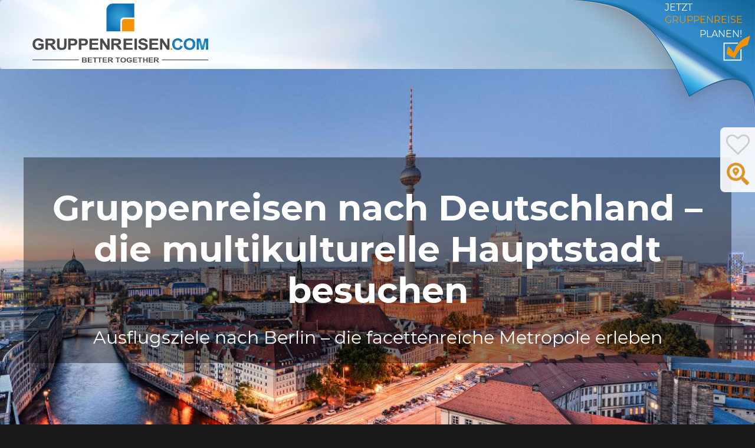

--- FILE ---
content_type: text/html; charset=UTF-8
request_url: https://www.gruppenreisen.com/news/243-gruppenreisen-nach-deutschland-die-multikulturelle-hauptstadt-besuchen
body_size: 51435
content:
<!DOCTYPE html>
<html xmlns="https://www.w3.org/1999/xhtml">
	<head>
		<script src="https://cloud.ccm19.de/app.js?apiKey=658fae381630c4be11079984b0f678d9665cd200cb844a74&amp;domain=637b5ae8d970714c5a1ee844" referrerpolicy=origin></script>
		<title>Better together mit GRUPPENREISEN.COM - Finde deine Gruppenreise</title>
		<meta name=description content="Die Welt steht Dir offen - entdecke mit GRUPPENREISEN.COM die besten Gruppenziele und Urlaubsorte weltweit oder stelle Dir Deine ultimative Gruppenreise individuell zusammen!"/>
		<meta name=keywords content=Gruppenreisen.com />
		<meta http-equiv=Content-Type content="text/html; charset=UTF-8"/>
		<meta name=viewport content="width=device-width, initial-scale=1.0, user-scalable=no, minimal-ui">
		<meta name=robots content="index, follow"/>
		
		<link rel=apple-touch-icon sizes=180x180 href="/fav/xapple-touch-icon.png.pagespeed.ic.1OCgoX7V7e.webp">
		<link rel=icon type="image/png" sizes=32x32 href="/fav/xfavicon-32x32.png.pagespeed.ic.ZUY66RpiwL.webp">
		<link rel=icon type="image/png" sizes=16x16 href="/fav/xfavicon-16x16.png.pagespeed.ic.m76ZWfP-s2.webp">
		<link rel=manifest href="/fav/site.webmanifest">
		<link rel=mask-icon href="/fav/safari-pinned-tab.svg" color="#5bbad5">
		
		<link rel=stylesheet type="text/css" media=screen href="/theme/fe/css/A.karte.css,,qv==1624441805+fonts.css+bootstrap.min.css+font-awesome.min.css+select2.min.css+video-js.css+fancybox.css+styles.css,,qv==1624549511+rs.css,,qv==1744635946,Mcc.Ejvyx08mPt.css.pagespeed.cf.wvin14d77W.css">				
							
					
					
					
					
					
					
													
								
												<style>
						.camera_prevThumbs div { background: url('https://www.gruppenreisen.com/theme/fe/images/camera_skins.png') no-repeat -160px 0; }
						.camera_nextThumbs div { background: url('https://www.gruppenreisen.com/theme/fe/images/camera_skins.png') no-repeat -190px 0; }
						.camera_prev > span { background: url('https://www.gruppenreisen.com/theme/fe/images/camera_skins.png') no-repeat 0 0; }
						.camera_next > span { background: url('https://www.gruppenreisen.com/theme/fe/images/camera_skins.png') no-repeat -40px 0; }
						.camera_commands > .camera_play { background: url('https://www.gruppenreisen.com/theme/fe/images/camera_skins.png') no-repeat -80px 0; }
						.camera_commands > .camera_stop { background: url('https://www.gruppenreisen.com/theme/fe/images/camera_skins.png') no-repeat -120px 0; }
						.camera_loader { background: #fff url(https://www.gruppenreisen.com/theme/fe/images/camera-loader.gif) no-repeat center; background: rgba(255, 255, 255, 0.9) url(https://www.gruppenreisen.com/theme/fe/images/camera-loader.gif) no-repeat center; }
					</style>
						
		
		
		
		<link rel=apple-touch-icon sizes=120x120 href="/img120x120.png"/> <link rel=apple-touch-icon sizes=152x152 href="/img/x152x152.png.pagespeed.ic._oysZzGv3I.webp"/>
		
				
		<meta property=og:image content="https://www.gruppenreisen.com/img/logo.png"/>
		<meta property=og:title content="Finde deine Gruppenreise auf GRUPPENREISEN.COM"/>
		<meta property=og:description content="Die Welt steht Dir offen - entdecke mit GRUPPENREISEN.COM die besten Gruppenziele und Urlaubsorte weltweit oder stelle Dir Deine ultimative Gruppenreise individuell zusammen!"/>
		
				
		<script async src="https://www.googletagmanager.com/gtag/js?id=UA-113725260-1"></script>
		<script>window.dataLayer=window.dataLayer||[];function gtag(){dataLayer.push(arguments);}gtag('js',new Date());gtag('config','UA-113725260-1',{'anonymize_ip':true});var disableStr='ga-disable-'+'UA-113725260-1';if(document.cookie.indexOf(disableStr+'=true')>-1){window[disableStr]=true;}function gaOptout(){document.cookie=disableStr+'=true; expires=Thu, 31 Dec 2099 23:59:59 UTC; path=/';window[disableStr]=true;}</script>

		
		<script>var _paq=window._paq=window._paq||[];/ tracker methods like "setCustomDimension" should be called before "trackPageView" /
_paq.push(['disableCookies']);_paq.push(['trackPageView']);_paq.push(['enableLinkTracking']);(function(){var u="//tracking.gruppenreisen.com/";_paq.push(['setTrackerUrl',u+'matomo.php']);_paq.push(['setSiteId','1']);var d=document,g=d.createElement('script'),s=d.getElementsByTagName('script')[0];g.type='text/javascript';g.async=true;g.src=u+'matomo.js';s.parentNode.insertBefore(g,s);})();</script>
		
		
	</head>
	<body><noscript><meta HTTP-EQUIV="refresh" content="0;url='https://www.gruppenreisen.com/news/243-gruppenreisen-nach-deutschland-die-multikulturelle-hauptstadt-besuchen?PageSpeed=noscript'" /><style><!--table,div,span,font,p{display:none} --></style><div style="display:block">Please click <a href="https://www.gruppenreisen.com/news/243-gruppenreisen-nach-deutschland-die-multikulturelle-hauptstadt-besuchen?PageSpeed=noscript">here</a> if you are not redirected within a few seconds.</div></noscript>
						<header>
													<nav>
									<div class="navbar transp">
										<div class=container>
											<div class=navbar-inner>
												<div class=row>
													<div class=col-md-4>
														<a href="/?rslogo" title=Gruppenreisen><img src="https://www.gruppenreisen.com/img/xlogo2019_01.png.pagespeed.ic.GOzo6IRWLQ.webp" alt=Gruppenreisen /></a>
													</div>
													<div class="col-md-8 text-right">
														
													</div>
												</div>
											</div>
										</div>
									</div>
								</nav>
																			<a href="https://www.gruppenreisen.com/reiseservice" title="Gruppenreise planen mit dem ReiseService von GRUPPENREISEN.COM"/>
								<div id=pp_rc>
									<span class=j>JETZT</span><br/>
									<span class=g>GRUPPENREISE</span><br/>
									<span class=p>PLANEN!</span>
								</div>
							</a>
										</header>
					<div class="page  transp">
			<div class=offer-head data-img="/upl/12/eafvrkdqvsinygezxfsxbamoixcgnxstzzpqkujh.jpeg">	
				<div class=container>
					<h1>Gruppenreisen nach Deutschland – die multikulturelle Hauptstadt besuchen</h1>
					<h3>Ausflugsziele nach Berlin – die facettenreiche Metropole erleben</h3>
				</div>
				<small class=header_copyright>&copy;  Marco2811   - stock.adobe.com</small>			</div>
			<div id=rs_bg>
				<div class="container news_content_container">
					<div class=col-md-12>
						<div class=news-gmap><div id=news_gmap_sat addr="DDR Museum, Karl-Liebknecht-Straße, Berlin, Deutschland"></div></div>
						<p style="text-align: justify;">Auf der Suche nach einem geeigneten Urlaubsziel innerhalb Deutschlands? Den meisten Menschen f&auml;llt da wohl direkt die deutsche Hauptstadt ein. Was wenig verwunderlich ist. Wenn man sich f&uuml;r Gruppenreisen nach Berlin entscheidet, kann man sich auf eine moderne und gleichzeitig historische Stadt freuen. Die multikulturelle Metropole ist bedeutend und wichtig. Und dazu auch noch spannend und facettenreich. Da kann man sich also sicher sein, dass man viel erleben kann. <br/><br/><br/><br/><br/><strong>Gruppenreisen nach Berlin &ndash; die lebendige Metropole erkunden</strong><br/><br/>Berlin ist die Hauptstadt von Deutschland und eine pulsierende, moderne Metropole. Gleichzeitig begeistert Berlin mit Geschichte, die sich hautnah ergr&uuml;nden l&auml;sst. Berlin ist lebendig, spannend und facettenreich. Man kann sich auf weltber&uuml;hmte Museen, historische Bauwerke und viele Sehensw&uuml;rdigkeiten freuen. Die Dichte an Attraktionen ist wohl in keiner Stadt vergleichbar. Sicherlich sollte man sich die Klassiker wie das Brandenburger Tor oder aber das Reichstagsgeb&auml;ude anschauen. Es gibt aber ein weiteres Highlight, auf das man nicht verzichten sollte. Und das ist das &bdquo;DDR Museum&ldquo; in Berlin, das wohl eine der wichtigsten Kultureinrichtungen darstellt. <br/><br/><strong>Einen Abstecher in das &bdquo;DDR Museum&ldquo; in Berlin unternehmen</strong><br/><br/>Wer bei Gruppenreisen nach Berlin gern Museen besuchen m&ouml;chte, wird sich an der unwahrscheinlichen Dichte erfreuen, die sich hier pr&auml;sentiert. Das &bdquo;DDR Museum&ldquo; geh&ouml;rt aber auf jeden Fall zu dem Pflichtprogramm f&uuml;r alle, die Berlin bereisen. Denn das ist ein bedeutendes Museum, das man einfach gesehen haben muss.<br/><br/>Das DDR Museum befindet sich im &bdquo;Dom Aquare&eacute;&ldquo; in Berlin-Mitte. Es handelt sich um ein Museum, das eine Dauerausstellung pr&auml;sentiert, die sich mit dem Leben und der Alltagskultur der ehemaligen DDR besch&auml;ftigt. Gegr&uuml;ndet wurde das Museum im Jahr 2006. Und schon 2015 geh&ouml;rte es zu den am meisten besuchten Museen in Berlin. Dementsprechend d&uuml;rfte klar sein, dass man sich dieses Museum nicht entgehen lassen sollte. <br/><br/>Im DDR Museum geht es vor allen Dingen darum, Geschichte interaktiv, spielerisch und lebendig zu erleben. Das Museum zeigt den Alltag vergangener Zeiten und bietet Besuchern sehr spannende Einblicke. Es geht um das Leben &bdquo;hinter der Mauer&ldquo;. Die Besucher werden dazu eingeladen, die verschiedenen Bereiche im Museum zu erkunden. Dabei kann man sein Wissen erweitern und nat&uuml;rlich Geschichte auf eine sehr authentische Weise erleben. <br/><br/>Das DDR Museum erstreckt sich auf 120 Quadratmetern und bietet dementsprechend viele Attraktionen. Unter anderem kann man hier eine Plattenbauwohnung bestaunen. Die f&uuml;nf authentisch eingerichteten R&auml;ume zeigen sehr anschaulich, wie die Menschen fr&uuml;her gelebt haben. Das DDR-Wohnzimmer wirkt wie aus vergangenen Zeiten. Man darf nicht nur einen Rundgang durch das Museum unternehmen, sondern kann auch in Schubladen st&ouml;bern, sich die Gegenst&auml;nde genauer anschauen und alles anfassen. Es wirkt beinahe so, als w&auml;ren die Bewohner der Wohnung nur schnell einkaufen. Auf dem Herd steht ein Schnellkochtopf und auch sonst sieht es so aus, als w&auml;re hier Leben. <br/><br/>Abgerundet wird das DDR Museum dann nat&uuml;rlich durch viele interaktive Medienstationen. Man wird dazu aufgefordert, die Zeiten von fr&uuml;her auf aktive Weise zu erkunden und zu erleben. Diese Ausstellung ist auf jeden Fall einzigartig, aber auch sehr spannend. Man taucht immerhin in eine Welt ein, die die wenigsten wirklich kennen. Neben den wunderbaren Eindr&uuml;cken wird man auch viel Sehenswertes erleben. Dieser Besuch ger&auml;t so schnell ganz bestimmt nicht in Vergessenheit. <br/><br/><strong>Gruppenreisen nach Deutschland &ndash; die wichtigste Metropole besuchen</strong><br/><br/>Weltber&uuml;hmte Museen, deutsche Geschichte und ein pulsierendes Nachtleben &ndash; bei Gruppenreisen nach Berlin kann man auf jeden Fall von Abwechslung und Vielfalt profitieren. Es spielt daher kaum eine Rolle, wie genau man sich den Aufenthalt am Ende vorstellt. Berlin bietet f&uuml;r jeden Geschmack den passenden Rahmen. Es gibt zahlreiche Sehensw&uuml;rdigkeiten und auch Attraktionen, die man erkunden kann. Und sogar das Berliner Umland ist &uuml;beraus reizvoll und damit definitiv sehenswert. </p>					</div>
				</div>
				<br/>
				<div class="container news-detail">
					<div class=row>
						<div class=col-md-9>
							<h3 class=related-offer><a href="/news">GRUPPENREISEN &amp; NEWS</a></h3>
						</div>
						<div class=col-md-3>
							<img src="/img/xlogo.png.pagespeed.ic.GOzo6IRWLQ.webp" alt=GRUPPENREISEN.COM width=400 class=""/>
						</div>
					</div>
					<hr/>
					<div class=clearboth></div>
					<div class=news-detail-wrapper>
						<div class=news>
																	<br/>
										<div class="news_container news_container_home">
											<div class=row>
												<div class="col-md-3 newsov-image">
													<img src="/upl/12/xrlgxopaqifbnxajqncbhdlhbptoufqnwbvvrlyjt.jpeg.pagespeed.ic.OuQ36glMaz.webp" alt="Entdecken Sie das Vielfältige Hannover" title="Entdecken Sie das Vielfältige Hannover"/>
													<span class=newsov-where>GRUPPENREISEN DEUTSCHLAND  - HANNOVER</span>
												</div>
												<div class=col-md-9>
													<h3>Entdecken Sie das Vielfältige Hannover</h3>
													<span class=newsov-date>15.07.2025</span>
													<span class=newsov-slogan>Gruppenreisen in die Landeshauptstadt Niedersachsens – Sightseeing und Erholung pur</span>
													<div class=newsov-preview-wrapper>
														<p class=newsov-preview>												
															Hannover, als Landeshauptstadt von Niedersachsen, lockt Gruppenreisende mit einer Vielzahl an Highlights. Hier entdeckt man nicht nur den Flughafen als einzigartige Erlebniswelt, sondern auch den Erlebniszoo, verschiedene Museen und die historische Marktkirche, die als &auml;lteste Pfarrkirche in der Altstadt gilt. Dar&uuml;ber hinaus begeistert Hannover mit vielen gr&uuml;nen Oasen, wie den prachtvollen Herrenh&auml;user G&auml;rten. Auch die Umgebung hat viel zu bieten, wie das Kloster Woeltingerode nahe Goslar oder die spannende Autostadt in Wolfsburg.Hannover &ndash; Eine lebendige Metropole an der LeineDie Stadt Hannover wird aufgrund ihrer zahlreichen Parks und des herrlichen Stadtwaldes Eilenriede, der sich durch weite Teile der Stadt zieht, oft als "Gro&szlig;stadt im Gr&uuml;nen" bezeichnet. Als eine der 15 gr&ouml;&szlig;ten St&auml;dte Deutschlands hat sie sowohl architektonisch als auch kulturell viel zu bieten. Von Museen bis hin zu beeindruckenden Ausstellungen &ndash; hier gibt es f&uuml;r jeden etwas zu entdecken. Zu den Top-Attraktionen z&auml;hlen:Erlebniswelt Hannover AirportDer Hannover Airport&nbsp;ist mehr als nur ein Flughafen &ndash; er ist ein faszinierendes Erlebnisziel mit einer Aussichtsterrasse, die einen herrlichen Panoramablick auf das Flughafengel&auml;nde und den Flugverkehr bietet. F&uuml;r Kinder gibt es ein Abenteuer-Airport im Kleinformat, in dem sie ihren eigenen "Pilotenschein" erwerben k&ouml;nnen. Zu den Highlights z&auml;hlen auch die Flugsimulatoren, die spannende Erlebnisse mit einem Airbus A320 oder einer Boeing 737 erm&ouml;glichen. Neu seit 2023 sind VR-Erlebnisse in der Airport Plaza, die eine weitere Dimension des Spa&szlig;es bieten.Erlebnis Zoo HannoverDer Erlebniszoo Hannover&nbsp;erstreckt sich &uuml;ber 22 Hektar und beherbergt etwa 2.000 Tiere aus 240 Arten. In verschiedenen Themenwelten wie der afrikanischen Savanne und dem orientalischen Dschungel wird den Besuchern eine spannende Reise durch die Tierwelt geboten. Familien werden den Streichelzoo und die Showarena mit verschiedenen Tiershows besonders sch&auml;tzen. Gastronomische Einrichtungen runden den Zoo-Besuch ab, und im Winter sorgt eine Eislaufbahn f&uuml;r zus&auml;tzlichen Spa&szlig;.Kloster Woeltingerode im HarzvorlandDas eindrucksvoll gestaltete Kloster Woeltingerode&nbsp;wurde 1174 als Benediktinerkloster gegr&uuml;ndet und besticht durch seine barocke Architektur. Im Kloster k&ouml;nnen die Besucher ein Hotel, eine renommierte Brennerei und einen sch&ouml;nen Kr&auml;utergarten erkunden. Besonders beliebt sind die F&uuml;hrungen, bei denen man die edlen Tropfen verkosten kann. Zudem l&auml;dt der Klostererlebnisweg zu einem entspannenden Spaziergang ein.Hannover Marketing TourismusDie Hannover Marketing Tourismus GmbH&nbsp;spielt eine wichtige Rolle bei der Vermarktung der Stadt und ihrer Attraktionen. Am Neuen Rathaus k&ouml;nnen Besucher sich &uuml;ber Unterk&uuml;nfte, Erlebnisse und Stadtf&uuml;hrungen informieren, um ihre Reise individuell zu gestalten. Ein roter Faden auf 4,2 Kilometern f&uuml;hrt zu 36 Sehensw&uuml;rdigkeiten, darunter die Oper, das Neue Rathaus und die picturesque Altstadt.Autostadt in WolfsburgDie Autostadt in Wolfsburg&nbsp;ist ein beliebtes Ausflugsziel weit &uuml;ber die Grenzen Hannovers hinaus. Auf dem VW-Werksgel&auml;nde k&ouml;nnen Besucher die spannenden Erlebnisausstellungen erkunden. Das Automobilmuseum ZeitHaus widmet sich der Geschichte des Autos und zeigt &uuml;ber 250 Exponate. F&uuml;r Kinder gibt es ein Indoorspielparadies namens Mobiversum, in dem sie in Simulatoren das Autofahren &uuml;ben k&ouml;nnen.Herrenh&auml;user G&auml;rten &ndash; Ein GartenparadiesDie Herrenh&auml;user G&auml;rten geh&ouml;ren zu den pr&auml;chtigsten Gartenanlagen Deutschlands und setzen sich aus vier beeindruckenden Bereichen zusammen:&nbsp; &nbsp; Der Gro&szlig;e Garten, das barocke Herzst&uuml;ck mit imposanter Font&auml;ne und hervorragenden Gartenanlagen&nbsp; &nbsp; Der Berggarten, der als botanischer Garten eine gro&szlig;e Vielfalt an Pflanzen aus diversen Klimazonen pr&auml;sentiert&nbsp; &nbsp; Der Georgengarten mit dem Georgenpalais&nbsp; &nbsp; Der Welfengarten, eine ruhige Oase &ouml;stlich des Georgengartens, abseits des TrubelsWeitere Sehensw&uuml;rdigkeiten in HannoverZus&auml;tzlich zu den beschriebenen Highlights bietet Hannover eine Vielzahl weiterer Sehensw&uuml;rdigkeiten, darunter:&nbsp; &nbsp; Die charmante Altstadt mit der Markt- und Kreuzkirche&nbsp; &nbsp; Das beeindruckende Alte Rathaus, ein Meisterwerk der norddeutschen Backsteingotik&nbsp; &nbsp; Das malerische Neue Rathaus mit seiner gr&uuml;nen Kuppel und spektakul&auml;rem Ausblick &uuml;ber die Stadt&nbsp; &nbsp; Das Leineschloss, einst herzogliche Residenz und heute das Sitz der Landesregierung&nbsp; &nbsp; Das lebendige Leine-Ufer mit den bunten "Nanas" und dem beliebten Opernhaus&nbsp; &nbsp; Der Maschsee, ein fantastisches Erholungsgebiet f&uuml;r Wassersportler und NaturliebhaberFazitHannover, die Hauptstadt Niedersachsens, hat sich als eines der sch&ouml;nsten Ausflugsziele etabliert und bietet bei Gruppenreisen in Deutschland eine F&uuml;lle an Erlebnissen. Mit Attraktionen wie der Erlebniswelt am Hannover Airport, dem wundersch&ouml;nen Erlebniszoo, der historischen Marktkirche und dem beeindruckenden Neuen Rathaus wird eine unvergessliche Reise garantiert. Die Herrenh&auml;user G&auml;rten und die &uuml;ppigen Gr&uuml;nfl&auml;chen in der Eilenriede laden zum Entspannen ein. Auch die Umgebung hat viele &Uuml;berraschungen zu bieten, darunter das historische Kloster Woeltingerode und die faszinierende Autostadt in Wolfsburg. &Uuml;berzeugen Sie sich selbst von der unvergleichlichen Anziehungskraft Hannovers!														</p>
													</div>
													<a href="/news/806-entdecken-sie-das-vielfaeltige-hannover" class=newsov-href>mehr lesen...</a>
												</div>
											</div>
										</div>
										<hr/>
																			<br/>
										<div class="news_container news_container_home">
											<div class=row>
												<div class="col-md-3 newsov-image">
													<img src="/upl/12/xgsqrlqwkmqtlnqtwwmclhpvukjkbqjiybypmrnxf.jpeg.pagespeed.ic.6wn7nUoW6V.webp" alt="Malerisches Chiemgau" title="Malerisches Chiemgau"/>
													<span class=newsov-where>GRUPPENREISEN DEUTSCHLAND  - ASCHAU IM CHIEMGAU</span>
												</div>
												<div class=col-md-9>
													<h3>Malerisches Chiemgau</h3>
													<span class=newsov-date>10.07.2025</span>
													<span class=newsov-slogan>Gruppenreisen in den Chiemgau – Erleben Sie die zauberhafte Region Bayerns mit dem Chiemsee und weiteren Höhepunkten</span>
													<div class=newsov-preview-wrapper>
														<p class=newsov-preview>												
															Der Chiemgau zieht mit seinen atemberaubenden Landschaften und einer Reihe von Attraktionen viele Gruppenreisende an. Das Herz dieser Region ist der Chiemsee, liebevoll auch als "Bayerisches Meer" bekannt. Dar&uuml;ber hinaus bietet die Gegend zahlreiche M&ouml;glichkeiten, den Nationalpark Berchtesgaden zu erkunden, und h&auml;lt eine Vielzahl weiterer Sehensw&uuml;rdigkeiten bereit &ndash; vom fantastischen Haus der Berge bis hin zur Predigtstuhlbahn und dem faszinierenden Hans-Peter Porsche Traumwerk.
Chiemgau &ndash; Ein Eldorado f&uuml;r NaturfreundeDas Hessische Bergland erstreckt sich zwischen dem beeindruckenden Rheinischen Schiefergebirge und dem Westrand des Th&uuml;ringer Beckens und ist ein ideales Ziel f&uuml;r einen erholsamen Urlaub inmitten der Natur. Die Landschaft wird von klaren Wasserfl&auml;chen, den Chiemgauer Alpen und charmanten, historischen D&ouml;rfern gepr&auml;gt, die eine perfekte Mischung bieten. Die Region ist ber&uuml;hmt f&uuml;r ihren Nationalpark Berchtesgaden, den majest&auml;tischen Chiemsee und die idyllischen Inseln Herren- und Fraueninsel mit dem prunkvollen Schloss Herrenchiemsee. Zahlreiche Wanderwege, darunter der SalzAlpenSteig, der sich &uuml;ber 230 Kilometer erstreckt, bieten f&uuml;r jeden Besucher die passende Route.Top-Sehensw&uuml;rdigkeiten f&uuml;r Gruppenreise im ChiemgauHaus der Berge &ndash; Ihr Informationszentrum im NationalparkDas Haus der Berge&nbsp;in Berchtesgaden fungiert als Informationszentrum f&uuml;r den Nationalpark und bietet spannende Einblicke in die dortige Flora und Fauna. Hier k&ouml;nnen Sie in die preisgekr&ouml;nte Ausstellung "Vertikale Wildnis" eintauchen, die faszinierende Einblicke in die Alpenlandschaft gew&auml;hrt. Ein besonderes Highlight ist die Bergvitrine, die einen direkten Blick auf den Watzmann, den h&ouml;chsten Berg des Nationalparks, erm&ouml;glicht. Besucher k&ouml;nnen sich auf spannende Naturfilme im Kinobereich freuen. Das Au&szlig;engel&auml;nde mit seinem Panoramaweg l&auml;dt zu erholsamen Spazierg&auml;ngen ein, w&auml;hrend der Spielbereich f&uuml;r Kinder M&ouml;glichkeiten zum Klettern und Erforschen bietet.Hans-Peter Porsche Traumwerk &ndash; Erlebniswelt f&uuml;r Auto- und SpielzeugliebhaberDas Hans-Peter Porsche Traumwerk&nbsp;in Anger begeistert mit einer faszinierenden Ausstellung, die nicht nur die Herzen von Automobilfans h&ouml;her schlagen l&auml;sst. Herausragend ist die 911er-Galerie, die beeindruckende Modelle in einer grandiosen Porsche Turbo Ausstellung zeigt. Weiterhin stehen historische Blechspielzeuge und eine gro&szlig;e Modelleisenbahnanlage bereit. Diese Anlage mit Z&uuml;gen im Ma&szlig;stab 1:87 l&auml;dt dazu ein, verschiedene als nachgebildete Regionen von Bayern, der Schweiz und &Ouml;sterreich zu erkunden. Mit interaktiven Stationen k&ouml;nnen Kinder und Erwachsene Technik hautnah erleben. Das Restaurant mit Panoramaterrasse und der TraumWerk-Shop runden das Angebot ab.Lokwelt Freilassing &ndash; Entdecken Sie die Welt der EisenbahnenEin weiteres Muss w&auml;hrend Ihrer Gruppenreise ist die Lokwelt Freilassing. Hier erwarten Sie 17 Gleise und ein beeindruckender Einblick in die faszinierende 150-j&auml;hrige Bahngeschichte. Besondere Exponate wie die Zahnraddampflokomotive III Nr. 719, die Schnellzugdampflok B IX "1000" Maffei und die E16 ziehen die Besucher an. Ein Loksimulator erm&ouml;glicht es Ihnen, selbst als Lokf&uuml;hrer aktiv zu werden. F&uuml;r die jungen Entdecker gibt es die "Kleine Lokwelt", einen Bereich voller Spielstationen und interaktiver Angebote, die Kinder begeistern werden.Predigtstuhlbahn &ndash; Eine Fahrt mit GeschichteDie Predigtstuhlbahn&nbsp;aus dem Jahr 1928 ist die &auml;lteste erhaltene Gro&szlig;kabinenseilbahn der Welt und f&uuml;hrt auf den 1.613 Meter hohen Predigtstuhl. T&auml;glich k&ouml;nnen Besucher in nur 8,5 Minuten die sch&ouml;nsten Aussichten auf die umliegenden Berge genie&szlig;en. Die Wanderwege rund um den Gipfel laden zur Erkundung ein, w&auml;hrend im Winter Schneeschuhwanderer und Skitourengeher hier ihre Freude finden. Das Bergrestaurant auf dem Gipfel bietet eine gro&szlig;z&uuml;gige Sonnenterrasse f&uuml;r entspannte Momente.Chiemsee &ndash; das Bayerische MeerDer Chiemsee, umgeben von den malerischen Chiemgauer Alpen, ist mit 84 Quadratkilometern der gr&ouml;&szlig;te See Bayerns und das Herzst&uuml;ck der Region. Er lockt mit wunderbaren Strandb&auml;dern, charmanten Orten und zahlreichen Freizeitm&ouml;glichkeiten wie Baden, Segeln und Schiffstouren. Der See ist ein bedeutendes Vogelschutzgebiet, in dem rund 300 Vogelarten heimisch sind.Herren- und Fraueninsel &ndash; Die beiden Schmuckst&uuml;cke des ChiemseesDie Gemeinde Chiemsee umfasst:&nbsp; &nbsp; Die prachtvolle Herreninsel&nbsp; &nbsp; Die romantische Fraueninsel&nbsp; &nbsp; Die unbewohnte KrautinselDie Herren- und Fraueninsel k&ouml;nnen bequem mit dem Schiff erreicht werden. Auf der Herreninsel befindet sich das beeindruckende Schloss Herrenchiemsee von K&ouml;nig Ludwig II., das einen faszinierenden Spiegelsaal und wundersch&ouml;ne Parkanlagen beherbergt. Auf der Fraueninsel l&auml;sst sich das alte Kloster der Benediktinerinnen erkunden, das mit einem wundersch&ouml;n bewirtschafteten Klostergarten lockt. Die dreischiffige Basilika Marienm&uuml;nster ist mit ihrem freistehenden Glockenturm ein weiteres Highlight.Weitere Attraktionen im ChiemgauZu den weiteren Attraktionen der Region geh&ouml;ren:&nbsp; &nbsp; Die beeindruckende Burg Hohenaschau mit einer Schlosskapelle und einem Prientalmuseum&nbsp; &nbsp; Der aufregende Freizeitpark Ruhpolding, der mit &uuml;ber 60 Attraktionen Spa&szlig; f&uuml;r die ganze Familie bietet&nbsp; &nbsp; Der m&auml;rchenhafte M&auml;rchenpark Marquartstein mit Sommerrodelbahn und ParkeisenbahnFazitOb das informative Haus der Berge in Berchtesgaden, das spannende Hans-Peter Porsche Traumwerk, die Lokwelt Freilassing oder die atemberaubende Predigtstuhlbahn &ndash; Gruppenreisen in den Chiemgau versprechen jede Menge Abwechslung und Abenteuer. Zu den ber&uuml;hmtesten Sehensw&uuml;rdigkeiten z&auml;hlen der Chiemsee mit seinem grandiosen Alpenpanorama sowie die majest&auml;tigen Herren- und Fraueninseln. Diese Region ist das ideale Ziel f&uuml;r Gruppen, die Natur, Kultur und Abenteuer erleben m&ouml;chten.														</p>
													</div>
													<a href="/news/805-malerisches-chiemgau" class=newsov-href>mehr lesen...</a>
												</div>
											</div>
										</div>
										<hr/>
																			<br/>
										<div class="news_container news_container_home">
											<div class=row>
												<div class="col-md-3 newsov-image">
													<img src="/upl/12/xhojdmkftwpwgzsseguyyccdojlmvslzbzkelujet.jpeg.pagespeed.ic.0jFZtCHJww.webp" alt="Märchenhaftes Hessisches Bergland" title="Märchenhaftes Hessisches Bergland"/>
													<span class=newsov-where>GRUPPENREISEN DEUTSCHLAND  - FULDA</span>
												</div>
												<div class=col-md-9>
													<h3>Märchenhaftes Hessisches Bergland</h3>
													<span class=newsov-date>08.07.2025</span>
													<span class=newsov-slogan>Gruppenreisen ins Hessische Bergland – Entdecken Sie Deutschlands größtes bewaldetes Mittelgebirge</span>
													<div class=newsov-preview-wrapper>
														<p class=newsov-preview>												
															Das Hessische Bergland ist ein zauberhaftes Ziel f&uuml;r Gruppenreisen, das mit seiner majest&auml;tischen Landschaft aus sanften H&uuml;geln, dichten W&auml;ldern, romantischen T&auml;lern und geheimnisvollen Wasserf&auml;llen begeistert. Hier tauchen Reisende ein in das M&auml;rchenland der ber&uuml;hmten Br&uuml;der Grimm, die hier Inspiration f&uuml;r ihre Geschichten fanden. Ob das imposante Residenzschloss Arolsen, das charmante Fulda, die malerische Stadt Alsfeld oder das Br&uuml;der-Grimm-Museum in Steinau &ndash; die Vielfalt an Entdeckungen im Hessischen Bergland ist enorm.Hessisches Bergland &ndash; Ein Paradies f&uuml;r NaturliebhaberIm Hessischen Bergland, das sich malerisch zwischen dem beeindruckenden Rheinischen Schiefergebirge und dem Westrand des Th&uuml;ringer Beckens erstreckt, erwartet Sie ein unvergesslicher Urlaub inmitten atemberaubender Natur. Von den h&ouml;chsten Gipfeln haben Sie einen fantastischen Ausblick, w&auml;hrend der "Hohe Mei&szlig;ner" als der h&ouml;chste Berg dieser Region herausragt. Hier findet man Wiesen und Moore, und beliebte Wandergebiete wie der Keller- und Habichtswald besticht mit einzigartigen Formen der Berge. F&uuml;r aktive Reisende bieten sich zudem zahlreiche M&ouml;glichkeiten zum Klettern und Kanufahren. Neben der atemberaubenden Natur lockt das Hessische Bergland mit vielen weiteren Highlights, darunter historische St&auml;dte und idyllische D&ouml;rfer.Top-Attraktionen f&uuml;r Gruppenreisen im Hessischen BerglandResidenzschloss Arolsen &ndash; Ein BarockjuwelDas Residenzschloss Arolsen, erbaut im beeindruckenden Barockstil, ist das Wahrzeichen der Stadt Bad Arolsen. Teile des Schlosses sind nach wie vor im Besitz der Nachfahren des F&uuml;rstenpaares zu Waldeck und Pyrmont. Besuchen Sie:&nbsp; &nbsp; Das Museum Bad Arolsen mit Ausstellungen zur Kunst- und Kulturgeschichte sowie zeitgen&ouml;ssischer Kunst&nbsp; &nbsp; Das prachtvoll gestaltete Treppenhaus mit mythologischen Deckengem&auml;lden&nbsp; &nbsp; Den zweigeschossigen Festsaal mit einer Familiengalerie&nbsp; &nbsp; Den steinernen Saal mit kunstvollen Stuckarbeiten&nbsp; &nbsp; Den musikalischen Empfangsraum und den majest&auml;tischen Roten Salon&nbsp; &nbsp; Die Waffenkammer und die HofbibliothekBesonders unvergesslich sind die erstklassigen Schlosskonzerte, die in einem einmaligen Ambiente stattfinden.Faszinierendes Fulda &ndash; Barockstadt am FlussFulda&nbsp;verzaubert als charmante Barockstadt am gleichnamigen Fluss. Hier laden unz&auml;hlige Parks zu entspannenden Spazierg&auml;ngen ein. H&ouml;hepunkte sind unter anderem:&nbsp; &nbsp; Der majest&auml;tische Dom zu Fulda im Herzen des Barockviertels, die Kathedrale des Bistums&nbsp; &nbsp; Das barocke Stadtschloss, das einen Einblick in den h&ouml;fischen Alltag gew&auml;hrt&nbsp; &nbsp; Die Michaelskirche, ein bedeutendes religi&ouml;ses Bauwerk&nbsp; &nbsp; Das Vonderau Museum mit spannenden Dauerausstellungen und Planetarium&nbsp; &nbsp; Der Heimattiergarten mit exotischen Haustieren und K&auml;ngurus&nbsp; &nbsp; Die Kinder-Akademie Fulda, wo Kinder alles &uuml;ber das Herz und den Blutkreislauf lernenDer Dom zu Fulda ist zudem die letzte Ruhest&auml;tte des Heiligen Bonifatius.Steinau &ndash; Die Br&uuml;der-Grimm-StadtSteinau&nbsp;liegt malerisch zwischen Spessart, Vogelsberg und Rh&ouml;n und ist stolz darauf, die Heimat der Br&uuml;der Grimm zu sein. Im historischen Amtshaus lebte die Familie Grimm, und heute beherbergt es ein Museum zu Ehren der Br&uuml;der. Die Stadt geh&ouml;rt zur Deutschen M&auml;rchenstra&szlig;e und bietet zahlreiche Attraktionen, darunter:&nbsp; &nbsp; Ein beeindruckendes Renaissance-Schloss in der Altstadt mit einer speziellen Grimm-Ausstellung&nbsp; &nbsp; Das Theatrium mit faszinierenden Auff&uuml;hrungen und Figurentheater&nbsp; &nbsp; Der Erlebnispark, der vor den Toren Steinaus liegt&nbsp; &nbsp; Der Europa-Kletterwald im Buchenwald und die beeindruckende Tropfsteinh&ouml;hle "Teufelsh&ouml;hle"M&auml;rchenhaftes Alsfeld &ndash; Fachwerkparadies in MittelhessenIn der charmanten Stadt Alsfeld&nbsp;dreht sich alles um M&auml;rchen, Sagen und Geschichten. Die Altstadt besticht durch ihre historischen Fachwerkh&auml;user, die insgesamt rund 400 Bauwerke bilden. Wichtige Anlaufstellen sind:&nbsp; &nbsp; Der Marktplatz und das ber&uuml;hmte Rathaus mit den charakteristischen Balkenk&ouml;pfen und T&uuml;rmchen&nbsp; &nbsp; Die H&ouml;henburg Schloss Altenburg, mit &Uuml;berresten der alten Mauern&nbsp; &nbsp; Das M&auml;rchenhaus, das mit Geschichten der Gebr&uuml;der Grimm beeindrucktEbenso sehenswert sind:&nbsp; &nbsp; Die Walpurgiskirche mit ihrem hochgotischen Chor&nbsp; &nbsp; Das Minnigerode-Haus mit regionalem Museum&nbsp; &nbsp; Das Erlenbad mit Hallen- und Freibad sowie einem SpielplatzKassel &ndash; Kulturmetropole im Herzen NordhessensEin Besuch in Kassel bei Gruppenreisen ins Hessische Bergland ist definitiv empfehlenswert. Diese drittgr&ouml;&szlig;te Stadt Hessens liegt idyllisch in einem Talkessel und ist bekannt f&uuml;r ihre prachtvollen Residenzen und Schl&ouml;sser. Alle f&uuml;nf Jahre findet die 100-t&auml;gige Weltkunstausstellung documenta in Kassel statt. Umgeben von Bergen beherbergt die Stadt den beeindruckenden Bergpark Wilhelmsh&ouml;he, der zum UNESCO-Weltkulturerbe z&auml;hlt, und die ber&uuml;hmte Kupferstatue des Herkules. Zu den weiteren sehenswerten Punkten geh&ouml;ren:&nbsp; &nbsp; Das barocke Orangerieschloss im Wilhelmsh&ouml;her Schlosspark&nbsp; &nbsp; Das Hessische Landesmuseum&nbsp; &nbsp; Die moderne Grimmwelt&nbsp; &nbsp; Die Evangelische Br&uuml;derkirche, das &auml;lteste Kirchengeb&auml;ude der Stadt&nbsp; &nbsp; Die m&auml;chtige MartinkircheDie waldreiche Umgebung von Kassel lockt zudem Wanderfreunde, die den Naturpark Habichtswald erkunden m&ouml;chten.Bad Wildungen und Frankenau &ndash; Orte der EntspannungBad Wildungen ist der perfekte R&uuml;ckzugsort f&uuml;r alle, die Erholung suchen. Hier wartet Europas gr&ouml;&szlig;ter Kurpark darauf, entdeckt zu werden. Frankenau, ein Erholungsort im Nationalpark Kellerwald-Edersee, fasziniert mit seiner reizvollen Umgebung und respektiert das UNESCO-Weltnaturerbe.FazitMitten in Deutschland liegt das wundersame Hessische Bergland, gepr&auml;gt von sanften H&uuml;geln, majest&auml;tischen Bergen und malerischen T&auml;lern. Das Reinhards- und Habichtswald erstrahlt mit seinen &uuml;ber 1.000 Jahre alten Baumriesen und zeigt Hessen von seiner nat&uuml;rlichen, urspr&uuml;nglichen Seite. Viele Attraktionen erwarten Sie hier: das Residenzschloss Arolsen mit seinen historischen R&auml;umen, die Barockstadt Fulda als kulturelles Zentrum in Osthessen, die Br&uuml;der-Grimm-Stadt Steinau, das Fachwerkparadies Alsfeld und Kassel, die Heimatstadt der Br&uuml;der Grimm. Diese Kombination aus atemberaubender Natur und reicher Kultur macht das Hessische Bergland zu einem begehrten Ziel f&uuml;r Gruppenreisen in Deutschland.														</p>
													</div>
													<a href="/news/804-maerchenhaftes-hessisches-bergland" class=newsov-href>mehr lesen...</a>
												</div>
											</div>
										</div>
										<hr/>
																			<br/>
										<div class="news_container news_container_home">
											<div class=row>
												<div class="col-md-3 newsov-image">
													<img src="/upl/12/xtclwtqtrmlcqzvnrtflibvfelzsipzfibsgxkaoz.jpeg.pagespeed.ic.Hvqfs7gEFR.webp" alt="Entdecken Sie das faszinierende Hamburg" title="Entdecken Sie das faszinierende Hamburg"/>
													<span class=newsov-where>GRUPPENREISEN DEUTSCHLAND  - HAMBURG</span>
												</div>
												<div class=col-md-9>
													<h3>Entdecken Sie das faszinierende Hamburg</h3>
													<span class=newsov-date>27.06.2025</span>
													<span class=newsov-slogan>Gruppenreisen nach Hamburg – Vielfalt in der eindrucksvollen Elbmetropole erleben</span>
													<div class=newsov-preview-wrapper>
														<p class=newsov-preview>												
															Gruppenreisen nach Hamburg sind eine Einladung, die bezaubernde Perle des Nordens zu entdecken &ndash; eine gr&uuml;ne Gro&szlig;stadt am Wasser, die nicht nur durch ihre Lage, sondern auch durch ihre zahlreichen Sehensw&uuml;rdigkeiten besticht. Hier gibt es viel zu erleben, vom Automuseum PROTOTYP in der historischen Speicherstadt bis hin zu aufregenden Aktivit&auml;ten wie Hafenrundfahrten mit der Rainer Abicht Elbreederei und der spektakul&auml;ren Eiskunstlauf-Show &bdquo;Holiday on Ice&ldquo;. Kunstliebhaber kommen bei der Hamburger Kunsthalle und dem Schokoladenmuseum auf ihre Kosten, w&auml;hrend die spannende Minigolf-Anlage in der HafenCity f&uuml;r zus&auml;tzlichen Spa&szlig; sorgt.Hamburg &ndash; Eine pulsierende Metropole an der ElbeAls gr&ouml;&szlig;te Stadt im Norden Deutschlands ist Hamburg immer eine Reise wert. Die Stadt ist ber&uuml;hmt f&uuml;r Europas zweitgr&ouml;&szlig;ten Hafen, die idyllischen St. Pauli Landungsbr&uuml;cken, die Elbterrassen, die ber&uuml;hmte Reeperbahn, den Michel und die beeindruckende Elbphilharmonie. Die rot verklinkerten Geb&auml;ude in der Speicherstadt, ebenso die eleganten wei&szlig;en Jugendstilvillen in den gehobenen Stadtteilen, tragen ma&szlig;geblich zum einzigartigen Stadtbild bei.Eindrucksvolle Sehensw&uuml;rdigkeiten auf einen Blick:Automuseum PROTOTYP &ndash; Eine Zeitreise durch die AutomobilgeschichteDas Automuseum PROTOTYP l&auml;dt Besucher ein, die Faszination des Automobils auf spannende Weise zu entdecken. Hier k&ouml;nnen Renn- und Sportwagen, insbesondere Modelle von Volkswagen und Porsche, bewundert werden. Rund 50 eindrucksvolle Fahrzeuge sind &uuml;ber drei Etagen verteilt. Zudem wurden legend&auml;ren Rennfahrern und Konstrukteuren, die bedeutende Beitr&auml;ge zum Motorsport geleistet haben, verschiedene Ausstellungsst&uuml;cke gewidmet. Besonders hervorzuheben ist der 680-PS starke Jordan 191, mit dem Michael Schumacher 1991 sein Grand-Prix-Deb&uuml;t feierte. Weitere Attraktionen sind Otto Math&eacute;s &bdquo;Fetzenflieger&ldquo;, Petermax M&uuml;llers Stromlinien-Rennwagen und der Porsche Typ 64. Zum Angebot des Museums geh&ouml;ren au&szlig;erdem:&nbsp; &nbsp; Ein Fahrsimulator&nbsp; &nbsp; Eine Audiobox mit Motorenger&auml;uschen&nbsp; &nbsp; Eine interaktive Bibliothek&nbsp; &nbsp; Ein Quiz f&uuml;r Kinder&nbsp; &nbsp; Ein Museumskino mit kurzen Filmen zu ber&uuml;hmten Rennfahrern und Marken&nbsp; &nbsp; Ein Caf&eacute; namens "Erlk&ouml;nig"&nbsp; &nbsp; Ein MuseumsshopDas Museum befindet sich in einem denkmalgesch&uuml;tzten Bau aus rotem Klinker, der seit 2005 unter Schutz steht.Rainer Abicht Elbreederei &ndash; den Hamburger Hafen hautnah erlebenDie Rainer Abicht Elbreederei, die ihren Sitz an den ber&uuml;hmten St. Pauli-Landungsbr&uuml;cken hat, erm&ouml;glicht unvergessliche Hafenrundfahrten mit &uuml;ber 30 verschiedenen Schiffen, darunter moderne Fahrgastschiffe und das nostalgische Schaufelradschiff MS Louisiana Star. W&auml;hrend der Fahrten erhalten die G&auml;ste faszinierende Einblicke in die Geschichte und Entwicklung des Hafens. Besonders beliebt sind die abendlichen Lichterfahrten und spezielle Veranstaltungen wie:&nbsp; &nbsp; Bord-Partys&nbsp; &nbsp; Live-Musik-Abende&nbsp; &nbsp; Silvesterfahrten&nbsp; &nbsp; Fahrten zum Hafen-GeburtstagBecking Kaffee &ndash; Eine Hamburger Kaffeemanufaktur in BahrenfeldDie traditionsreiche Kaffeer&ouml;sterei Becking Kaffee in der Leverkusenstra&szlig;e hat ihre T&uuml;ren bereits seit 1928 ge&ouml;ffnet. Sie bietet seit 2003 Kaffee- und Espresso-Seminare an, die fast w&ouml;chentlich stattfinden. Hier erfahren die G&auml;ste alles &uuml;ber die hochklassige Kaffeebohne, von der Entdeckung &uuml;ber die R&ouml;stung bis hin zur Verarbeitung. Der Genuss von frisch gebr&uuml;htem Kaffee ist ein festes Element des Besuchs. Das angrenzende Caf&eacute; serviert Kuchen, Croissants, Brezeln und viele weitere K&ouml;stlichkeiten, w&auml;hrend im hauseigenen Laden Gew&uuml;rze, Schokolade und Kekse angeboten werden.Unvergessliche Eis-Shows mit &bdquo;Holiday on Ice&ldquo;Das fesselnde Eislauf-Spektakel &bdquo;Holiday on Ice&rdquo; ist ein Erlebnis, das Sie nicht verpassen sollten. Hier verschmelzen Eiskunstlauf und spektakul&auml;re Akrobatik auf h&ouml;chstem Niveau. Die Darbietungen verbinden waghalsige Spr&uuml;nge und Flugakrobatik mit beeindruckender Musik und einer dynamischen B&uuml;hnengestaltung, die die Zuschauer in ihren Bann zieht.Hamburger Kunsthalle &ndash; Entdecken Sie gro&szlig;e KunstwerkeIn der Hamburger Kunsthalle haben Besucher die M&ouml;glichkeit, eine der bedeutendsten Kunstsammlungen Deutschlands in drei unterschiedlichen Geb&auml;uden zu erkunden. Die Hamburger Kunsthalle ist eines der gr&ouml;&szlig;ten Kunstmuseen des Landes und zeigt Werke sowohl deutscher als auch internationaler K&uuml;nstler, darunter Rembrandt, Cranach und Rubens. Die Schwerpunkte der Sammlung sind:&nbsp; &nbsp; Norddeutsche Malerei um 1400&nbsp; &nbsp; Niederl&auml;ndische Malerei des 17. Jahrhunderts&nbsp; &nbsp; Franz&ouml;sische Malerei des 17. und 18. Jahrhunderts&nbsp; &nbsp; Deutsche Malerei des 19. Jahrhunderts&nbsp; &nbsp; Klassische ModerneDie hochkar&auml;tigen Sonderausstellungen machen einen Gruppenbesuch in Hamburg mehrfach empfehlenswert. F&uuml;r die kleinen Besucher gibt es einen interaktiven Erlebnisbereich im Erdgeschoss der Galerie der Gegenwart, wo Familien Kunst auf besondere Weise entdecken k&ouml;nnen. Im Foyer l&auml;dt der Museumsshop zum St&ouml;bern ein.Chocoversum &ndash; Das s&uuml;&szlig;e SchokoladenmuseumIm Chocoversum&nbsp;wird die Faszination der Schokolade von den Besuchern hautnah erlebt. Wie aus Kakaobohnen s&uuml;&szlig;e Verf&uuml;hrungen entstehen, kann direkt an historischen Maschinen verfolgt werden. Die F&uuml;hrung stellt auch die Anbaugebiete sowie den Handel und die Verarbeitung von Kakao vor. Dar&uuml;ber hinaus bietet die interaktive Erlebniswelt zahlreiche Mitmach-Aktionen an. Ein besonderes Highlight ist der 1,43 Meter hohe Schokoladenbrunnen, der zu den unvergleichlichen Probier-Erlebnissen einl&auml;dt.Movie Golf Hamburg &ndash; Ein aufregendes Minigolf-ErlebnisDas Movie Golf Hamburg&nbsp;ist ein herausragendes Minigolf-Erlebnis in einer ungew&ouml;hnlichen Umgebung. Im &Uuml;berseequartier f&uuml;hrt die Anlage die Besucher durch die aufregende Welt des Films. Sie ist kunstvoll mit legend&auml;ren Filmszenen und Figuren aus ber&uuml;hmten Streifen dekoriert. In der N&auml;he befinden sich weitere spannende Hamburger Attraktionen wie:&nbsp; &nbsp; Speicherstadt&nbsp; &nbsp; Miniatur Wunderland, die gr&ouml;&szlig;te Modelleisenbahn der Welt&nbsp; &nbsp; Dungeon, ein kultiges Gruselkabinett&nbsp; &nbsp; Elbphilharmonie, ein hochmodernes KonzerthausFazitGruppenreisen in Hamburg bieten eine perfekte Mischung aus maritimer Sch&ouml;nheit, Packungen voller Kultur und Geschichte sowie aufregenden Aktivit&auml;ten. Die Stadt begeistert mit Highlights wie dem Hamburger Hafen, dem Miniatur Wunderland, der beeindruckenden Elbphilharmonie und der St. Michaelis Kirche als fantasievoller Barockbau. &Uuml;ber 50 Museen, darunter auch das Schokoladenmuseum, warten darauf, erkundet zu werden. In unmittelbarer N&auml;he des Hauptbahnhofs beginnt die Kunstmeile mit der Hamburger Kunsthalle. An den ber&uuml;hmten St. Pauli Landungsbr&uuml;cken k&ouml;nnen beeindruckende Museumsschiffe besichtigt werden, wie beispielsweise die Cap San Diego. Die HafenCity, die eng mit der Speicherstadt verbunden ist, ist seit 2015 Teil des UNESCO-Weltkulturerbes und bietet &uuml;ber 1.000 Parks f&uuml;r Erholungsm&ouml;glichkeiten. Die Ostsee ist auch in kurzer Zeit zu erreichen.														</p>
													</div>
													<a href="/news/803-entdecken-sie-das-faszinierende-hamburg" class=newsov-href>mehr lesen...</a>
												</div>
											</div>
										</div>
										<hr/>
																			<br/>
										<div class="news_container news_container_home">
											<div class=row>
												<div class="col-md-3 newsov-image">
													<img src="/upl/12/xyqiatpbqvdqxxcaqumujmbjifdubmdkmtuonjpfe.jpeg.pagespeed.ic.2KD797-8K-.webp" alt="Entdecken Sie die faszinierende Elbe-Lüneburger-Heide Region" title="Entdecken Sie die faszinierende Elbe-Lüneburger-Heide Region"/>
													<span class=newsov-where>GRUPPENREISEN DEUTSCHLAND  - LüNEBURG</span>
												</div>
												<div class=col-md-9>
													<h3>Entdecken Sie die faszinierende Elbe-Lüneburger-Heide Region</h3>
													<span class=newsov-date>25.06.2025</span>
													<span class=newsov-slogan>Gruppenreisen in der Elbe-Lüneburger-Heide Region – Unvergessliche Naturerlebnisse und Sehenswürdigkeiten</span>
													<div class=newsov-preview-wrapper>
														<p class=newsov-preview>												
															Die Elbe-L&uuml;neburger-Heide Region ist das perfekte Ziel f&uuml;r Gruppenreisen, die unvergessliche Erlebnisse in der Natur und eine Vielzahl von Sehensw&uuml;rdigkeiten bieten. Umgeben von den pulsierenden St&auml;dten Hamburg, Bremen und Hannover erstreckt sich die L&uuml;neburger Heide bis zur Aller und ist nur etwa 15 Kilometer von der Elbe entfernt. Diese traumhafte Urlaubsregion begeistert mit vielen Attraktionen, wie dem St&ouml;ffel-Park, der Ferienregion Bitburger Land, dem Loreley Besucherzentrum, dem Dinosaurierpark Teufelsschlucht, der Sektmanufaktur Dirk Kessler, Linz am Rhein, der Cochemer Sesselbahn und der beeindruckenden Burg Eltz. F&uuml;r Gruppenreisende in Deutschland h&auml;lt diese Region zahlreiche Highlights bereit.Die Elbe-L&uuml;neburger-Heide Region - Niedersachsens gr&ouml;&szlig;te UrlaubsregionDie L&uuml;neburger Heide, Europas gr&ouml;&szlig;te zusammenh&auml;ngende Heidelandschaft, z&auml;hlt zu den am meisten gesch&auml;tzten Ferienregionen in Norddeutschland. Dieses Naturschutzgebiet bietet eine Vielzahl von Wanderwegen, die durch die prachtvollen lila- und rosafarbenen Bl&uuml;ten der Heide f&uuml;hren. Die L&uuml;neburger Heide erstreckt sich &uuml;ber beeindruckende 7.500 Quadratkilometer und umfasst nahezu den gesamten Nordosten Niedersachsens. Zusammen mit der zauberhaften Flusslandschaft der Elbe und dem UNESCO-Biosph&auml;renreservat ist dies ein beliebter Ort f&uuml;r Erholungssuchende und Naturliebhaber. Sanfte H&uuml;gel und dichte W&auml;lder pr&auml;gen die Landschaft, und die gr&ouml;&szlig;eren St&auml;dte der Region sind:&nbsp; &nbsp; L&uuml;neburg&nbsp; &nbsp; Uelzen&nbsp; &nbsp; CelleH&ouml;hepunkte der RegionSt&ouml;ffel-Park Erlebnispark - Ein Geoinformationszentrum in der NaturDer St&ouml;ffel-Park&nbsp;ist ein ehemaliges Basaltabbaugebiet und bietet:&nbsp; &nbsp; Unber&uuml;hrte Natur&nbsp; &nbsp; Vielf&auml;ltige Biotope mit seltenen Insekten- und Amphibienarten&nbsp; &nbsp; Einen faszinierenden Steinbrucherlebnisgarten mit eindrucksvollen PflanzenDie spannende Geschichte des 140 Hektar gro&szlig;en Steinbruchs, der seit 1903 Basalt abbaut, reicht bis in das Erdzeitalter Terti&auml;r vor etwa 25 Millionen Jahren zur&uuml;ck. Im modernen Terti&auml;r-Museum sind zahlreiche Exponate zu finden, darunter echte Fossilien, w&auml;hrend historische Werkst&auml;tten, Kipperbuden und das Schalthaus Einblicke in vergangene Zeiten gew&auml;hren.Ferienregion Bitburger Land - Malerische LandschaftenDie Ferienregion Bitburger Land&nbsp;liegt in der malerischen S&uuml;deifel, gepr&auml;gt von beeindruckenden Felsformationen, lichtdurchfluteten W&auml;ldern und romantischen Streuobstwiesen. Hier laden zahlreiche Wanderwege, darunter die Premiumwanderwege des NaturWanderParks delux, zur Erkundung ein. Zu den Sehensw&uuml;rdigkeiten z&auml;hlen:&nbsp; &nbsp; Eifelpark in Gondorf&nbsp; &nbsp; Schloss Malberg&nbsp; &nbsp; Schloss Hamm&nbsp; &nbsp; Die Bitburger Erlebniswelt der bekannten Bitburger Brauerei&nbsp; &nbsp; Tourist-Information Bitburger Land im Herzen Bitburgs an der R&ouml;mermauerDie nahegelegene Mosel, die R&ouml;merstadt Trier und die Nachbarl&auml;nder Belgien und Luxemburg bieten zus&auml;tzliche Erkundungsm&ouml;glichkeiten.Loreley BesucherzentrumDie Loreley ist eine der bekanntesten Sagengestalten Deutschlands, die als bezaubernde Frau mit langen goldenen Haaren beschrieben wird. Zu den Highlights z&auml;hlen der Loreley-Felsen nahe St. Goarshausen, die Loreley-Statue, der Kultur- und Landschaftspark sowie das Loreley-Besucherzentrum. Dieses Zentrum ist der zentrale Anlaufpunkt f&uuml;r Besucher des Mittelrheintals und bietet interaktive Ausstellungen, einen 3D-Film zur beeindruckenden Natur des Oberen Mittelrheintals, einen Shop, ein Caf&eacute;-Restaurant und einen Aussichtspunkt mit fantastischem Blick auf den Rhein. Weitere Angebote sind das Loreley Plateau mit einer Sommerrodelbahn und einer Freilichtb&uuml;hne f&uuml;r Konzerte.Dinosaurierpark Teufelsschlucht &ndash; Ein Abenteuer f&uuml;r die ganze FamilieDer Dinosaurierpark Teufelsschlucht&nbsp;in der malerischen Eifel entf&uuml;hrt seine Besucher mit 160 lebensgro&szlig;en Dinosauriermodellen in die faszinierende Welt der Urzeitriesen. Zu den Hauptattraktionen geh&ouml;ren:&nbsp; &nbsp; Ein 23 Meter langer Diplodocus&nbsp; &nbsp; Der majest&auml;tische Tyrannosaurus Rex&nbsp; &nbsp; Ein kleiner EifelosaurusZus&auml;tzlich bietet der Park ein Forschercamp mit vielen Mitmach-Aktivit&auml;ten, ein Pr&auml;parationslabor, ein Dino-Kino und einen Dinoshop.Sektmanufaktur Dirk Kessler im Ferienland Bernkastel-KuesDie Sektmanufaktur Dirk Kessler&nbsp;in Wintrich an der Mosel bietet Gruppenreisenden prickelnde Erlebnisse. Hier k&ouml;nnen Besucher typische Moselweine und edle Sekte verkosten, w&auml;hrend Kellerf&uuml;hrungen und Live-Demonstrationen die Sektproduktion n&auml;herbringen.Linz am RheinLinz am Rhein&nbsp;ist eine bezaubernde Kleinstadt am &ouml;stlichen Ufer des Rheins, ber&uuml;hmt f&uuml;r ihre farbenfrohen Fassaden, die historischen Stadttore aus dem Jahr 1329 und die kurf&uuml;rstliche Burg, die eine Glaskunst-Ausstellung und Folterkammer beherbergt. Auch die Pfarrkirche St. Martin, der malerische Marktplatz mit Ratsbrunnen und das Rathaus sind sehenswert. Familien k&ouml;nnen im Freibad entspannen, w&auml;hrend die Rheinf&auml;hre Linz-Kripp sch&ouml;ne Fahrten erm&ouml;glicht. Die Umgebung l&auml;dt mit ihren W&auml;ldern und Flussauen zum Wandern ein. Beliebte Routen sind:&nbsp; &nbsp; Der Premiumwanderweg &bdquo;Linzer Basalt-Schleife&ldquo;&nbsp; &nbsp; Der Rheinsteig&nbsp; &nbsp; LZ-RundwanderwegeCochemer Sesselbahn &ndash; Ein Erlebnis der besonderen ArtDie Cochemer Sesselbahn&nbsp;ist von April bis November ge&ouml;ffnet und bietet mit ihren Doppelsesseln und Kabinen eine grandiose Berg- und Talfahrt. Nach 360 Metern wird die Bergstation auf 255 Metern H&ouml;he erreicht, von wo aus der Blick auf das Moseltal und Cochem atemberaubend ist. Weitere Attraktionen in der N&auml;he sind:&nbsp; &nbsp; Der Cochemer M&auml;rchenwald&nbsp; &nbsp; Das Freizeitzentrum Cochem mit einem Erlebnisbad&nbsp; &nbsp; Die Reichsburg Cochem&nbsp; &nbsp; Der Wild- und Freizeitpark in KlottenBurg Eltz &ndash; Eine M&auml;rchensch&ouml;nheitDie bereits im 12. Jahrhundert erbaute und nie zerst&ouml;rte Burg Eltz&nbsp;in Wierschem ist eine pr&auml;chtige, originalgetreu erhaltene M&auml;rchenburg mit beeindruckenden T&uuml;rmen. Sie thront auf einem etwa 70 Meter hohen Felsen, umgeben von dichten W&auml;ldern. Der Rundgang durch die Burg l&auml;dt dazu ein, in die Welt des Mittelalters einzutauchen &ndash; entdecken Sie historische M&ouml;bel, den Rittersaal mit R&uuml;stungen und Wappen sowie die Schatzkammer mit wertvollen Kunstobjekten. Zudem bietet die Umgebung traumhafte Wanderwege im Eltzer Wald, der ein herrliches Naturparadies darstellt.Stadt Wittlich und UmgebungDie Stadt Wittlich und ihre Umgebung sind ein ideales Ziel f&uuml;r Kultur- und Naturliebhaber. Der Marktplatz besticht mit wundersch&ouml;nen Renaissance- und Barockbauten. Weitere Highlights sind die Pfarrkirche im Stadtzentrum, die als Pfeilerbasilika beeindruckt, die St&auml;dtische Galerie im Rathaus und die &Uuml;berreste der R&ouml;mischen Villa.FazitNiedersachsen bietet w&auml;hrend Gruppenreisen in Deutschland die Gelegenheit, die atemberaubende Heidebl&uuml;te zu erleben. Im Nordosten des Bundeslandes verzaubert die L&uuml;neburger Heide mit ihrer beeindruckenden zusammenh&auml;ngenden Fl&auml;che, die w&auml;hrend der Bl&uuml;tezeit von August bis September in lebhaften Lila- und Rosat&ouml;nen erstrahlt. Neben der malerischen Flusslandschaft der Elbe, die mit Nebenfl&uuml;ssen und Seen ein wahres Naturparadies darstellt, gibt es zahlreiche Sehensw&uuml;rdigkeiten zu entdecken. Ob der St&ouml;ffel-Park, die Bitburger Region, Linz am Rhein, die wundersch&ouml;ne Umgebung um Wittlich, das Loreley Besucherzentrum, der Dinosaurierpark Teufelsschlucht, die Sektmanufaktur Dirk Kessler, die Cochemer Sesselbahn oder die majest&auml;tische Burg Eltz &ndash; in dieser Region gibt es f&uuml;r Gruppenreisende viel zu erleben und zu entdecken!														</p>
													</div>
													<a href="/news/802-entdecken-sie-die-faszinierende-elbe-lueneburger-heide-region" class=newsov-href>mehr lesen...</a>
												</div>
											</div>
										</div>
										<hr/>
															</div>
						
					</div>
				</div>
				<br/>
			</div>
				</div>
		<footer>
																<div class=footer>
								<div class=container>																	
									<div class=row>
										<div class="col-md-3 ">
											<a href="/" title=Gruppenreisen><img data-src="/img/xlogo2019_01_white.png.pagespeed.ic.kolSyMHItD.webp" alt=Gruppenreisen class=lazy /></a>
											<br/><br/>
											<small class=text-center>&copy; 2025. All rights reserved.</small><br/>
											<br/>
											<p>
												<a href="/kontakt" class="btn btn-primary btn-block">Kontakt</a>
											</p>
											<p class="">
											<img data-src="[data-uri]" class=lazy style="height: 50px; padding-right: 0px; margin-top:30px;" alt="RDA Mitglied"/>	
											</p>
										</div>
										<div class="col-md-9 ">
											<div class="row footer-links">
												<div class="col-md-3 ">
													<a href="/impressum">Impressum</a><br/>
													<a href="/reiseservice">ReiseService</a><br/>
													<a href="/nutzungsbedingungen">Nutzungsbedingungen</a><br/>
												</div>
												<div class="col-md-2 ">
													<a href="/themenseiten">Themenseiten</a><br/>
													<a href="/news">Gruppennews</a><br/>
													<a href="/datenschutz">Datenschutz</a><br/>
												</div>
												<div class="col-md-2 ">
													<a href="/impressum#copyright">Copyright</a><br/>
													<a href="/disclaimer">Disclaimer</a><br/>
													<a href="/agb">AGB</a><br/>
												</div>
												<div class="col-md-2 ">
													<a href="/media">MEDIA</a><br/>
													<a href="/salesguide">Sales Guide</a><br/>
													<a href="/manager">Partnerbereich</a><br/>												
												</div>
												<div class="col-md-3 ">
													<div class=footer-topgrp>
														<a class=ccmopen onclick="javascript:CCM.openControlPanel();"><img src="[data-uri]" alt="Cookie Einstellungen ändern" title="Cookie Einstellungen ändern"/></a><br/>
													
														
													</div>
												</div>
											</div>
											<div class=row>
												<div class=col-md-4>
													<span class=headl>Kontakt</span>
													<div class=text-subline></div>
													<address class="contact-info text-left">
														<div class=reveal-inline-block><a href="callto:+4981424205090" class="unit unit-middle unit-horizontal unit-spacing-xs"><span class=unit-left><span class="icon icon-xxs icon-warning icon-circle fa fa-phone"></span></span><span class=unit-body><span class=text-alto>+49 (0)40 696 386 03 - 0</span></span></a></div>
														<div class=reveal-inline-block><a href="mailto:info@gruppenreisen.com" class="unit unit-middle unit-horizontal unit-spacing-xs offset-top-18"><span class=unit-left><span class="icon icon-xxs icon-warning icon-circle fa fa-envelope-open"></span></span><span class=unit-body><span class=text-alto>info@gruppenreisen.com</span></span></a></div>
														<div class=reveal-inline-block><a href="/kontakt" class="unit unit-horizontal unit-spacing-xs offset-top-18"><span class=unit-left><span class="icon icon-xxs icon-warning icon-circle fa fa-map-marker"></span></span><span class=unit-body><span class=text-alto>Neuer Wall 50<br/>D-20354 Hamburg</span></a></div>
													</address>
												</div>
												<div class=col-md-4>
													<a name=newsletter></a>
													<span class=headl>Newsletter</span>
													<div class=text-subline></div>
													<p class=newsletter-satz>Immer top informiert mit den aktuellsten Reisenews, besten Gruppenreisen und neusten Tipps &amp; Tricks rund um das Thema Urlaub &amp; Reisen f&uuml;r Gruppen!</p>
																															<form method=post action="#newsletter" class="rd-mailform rd-mailform-subscribe">
																			<div class="form-group newsletter-box">
																				<div class=input-group>
																					<input placeholder="Ihre E-Mail" type=email name=email class="form-control input-sm"><span class=input-group-btn>
																					<button type=submit name=_newsl class="btn btn-sm btn-primary" title="Zum Newsletter anmelden"><i class="fa fa-newspaper-o"></i> </button></span>
																				</div>
																			</div>
																			<div id=form-subscribe-footer class=form-output></div>
																		</form>
																														
												</div>
												
												
																										<div class=col-md-4>
															<span class=headl>@gruppenreisen</span>
															<div class=text-subline></div>
																														<div class=theme-pages>
																																			<div class=theme-page>
																				<a href="/news/663-malerisches-stubaital" title="Malerisches Stubaital "><img data-src="/upl/12/xljhnokgkemuybwbddbaqktxxvjigvtcjckyqwecc.jpeg_thumb.jpg.pagespeed.ic.vEVi1DJtes.webp" alt="" class=lazy /></a>
																			</div>
																																					<div class=theme-page>
																				<a href="/news/594-gruppenreisen-nach-oesterreich-hallstatt-dachstein-im-salzkammergut-entdecken" title="Gruppenreisen nach Österreich - Hallstatt-Dachstein im Salzkammergut entdecken"><img data-src="/upl/12/dqnzelqviurocqobqhvwcaakmnofxecdxpcddvbn.jpeg_thumb.jpg" alt="" class=lazy /></a>
																			</div>
																																					<div class=theme-page>
																				<a href="/news/531-gruppenreisen-nach-baden-wuerttemberg-europa-park-in-rust-entdecken" title="Gruppenreisen nach Baden-Württemberg - Europa-Park in Rust entdecken"><img data-src="/upl/12/xgedjzbwtyxxhgrkmhqwccllnptfohchoilzhovco.jpeg_thumb.jpg.pagespeed.ic.t9ZiP4AKgS.webp" alt="" class=lazy /></a>
																			</div>
																																					<div class=theme-page>
																				<a href="/news/396-gruppenreisen-nach-deutschland-mainz-frohnatur-am-rhein" title="Gruppenreisen nach Deutschland - Mainz, Frohnatur am Rhein"><img data-src="/upl/12/xvtdwrrrsomignuycfwebqkqovtykowwjsahlrzfi.jpeg_thumb.jpg.pagespeed.ic.ujd86nSMlR.webp" alt="" class=lazy /></a>
																			</div>
																																					<div class=theme-page>
																				<a href="/news/697-oper-in-koeln" title="Oper in Köln "><img data-src="/upl/12/rsvhexughetcfokqndebybekovejrwijrfsxcngl.jpeg_thumb.jpg" alt="" class=lazy /></a>
																			</div>
																																					<div class=theme-page>
																				<a href="/news/466-gruppenreisen-nach-ravensburg-im-idyllischen-allgaeu" title="Gruppenreisen nach Ravensburg im idyllischen Allgäu"><img data-src="/upl/12/xxgesbzduiadbdppbtfirnnobyyffyhqvownpwtlg.jpeg_thumb.jpg.pagespeed.ic.5vPno8j4HK.webp" alt="" class=lazy /></a>
																			</div>
																																					<div class=theme-page>
																				<a href="/news/393-gruppenreisen-nach-rumaenien-siebenbuergen-wilde-natur-umgeben-von-den-karpaten" title="Gruppenreisen nach Rumänien - Siebenbürgen, wilde Natur umgeben von den Karpaten"><img data-src="/upl/12/xzhszsirqvsgrglzpoauojugnxotbgzghgagyixqe.jpeg_thumb.jpg.pagespeed.ic.-4qJA4FOuw.webp" alt="" class=lazy /></a>
																			</div>
																																					<div class=theme-page>
																				<a href="/news/591-gruppenreisen-in-die-niederlande-maastricht-entdecken" title="Gruppenreisen in die Niederlande - Maastricht entdecken"><img data-src="/upl/12/vcwpnenhckfnpceokzzjxrccrghhyvqvymkltxuv.jpeg_thumb.jpg" alt="" class=lazy /></a>
																			</div>
																																					<div class=theme-page>
																				<a href="/news/105-gruppenreisen-in-die-schweiz-die-schoene-stadt-basel" title="Gruppenreisen in die Schweiz – die schöne Stadt Basel"><img data-src="/upl/12/xnnpkuwjigpcbmsexxbgyuvuzshdsjccwprjmnuwv.jpeg_thumb.jpg.pagespeed.ic.ckFKRPwEA3.webp" alt="" class=lazy /></a>
																			</div>
																																	</div>
														</div>
																									
											</div>
										</div>
									</div>
								</div>
							</div>
													</footer>
							<div id=favorites>
						<i class="fa fa-heart-o gray" title="Sie haben noch keine Angebote auf die Merkliste gesetzt."></i>						<br/>
						<a href="/#plzsuche" title=Kartensuche><img id=map_lightbox data-src="[data-uri]" class=lazy /></a>
					</div>
					<div id=map_search>
						<div id=map_search_inner>	
							<span class=close>&times;</span>
							<h4>Wählen Sie bitte Ihre Urlaubsregion aus und bestätigen Sie diese:</h4>
							<div id=karte-wrapper>
								<map name=Karte id=Karte>
								 <area data-name=ostfriesland shape=poly coords="193,167,194,168,194,150,200,152,198,144,208,135,219,135,220,138,228,133,238,132,247,133,248,139,254,146,254,153,248,155,249,159,253,160,256,162,258,174,257,179,250,185,239,186,230,191,224,189,212,186,203,182,203,174,210,167,193,166,194,165,194,165" href="/filter?mfilter=31#filter" alt=Ostfriesland title=Ostfriesland>
								 <area data-name=nordseekueste shape=poly coords="261,164,262,165,262,154,260,143,273,152,272,126,278,117,298,127,300,117,290,112,289,81,277,81,277,69,300,68,281,21,313,22,325,63,343,104,342,130,333,143,312,156,285,167,267,172,260,179,259,176,259,176,259,176" href="/filter?mfilter=38#filter" alt="Nordseeküste" title="Nordseeküste">
								 <area data-name=holsteinische-schweiz shape=poly coords="377,69,377,70,364,79,364,83,357,87,352,94,350,99,350,107,350,118,347,131,355,140,367,137,376,130,383,120,381,113,388,104,394,94,388,85,387,74,378,69" href="/filter?mfilter=50#filter" alt="Holsteinische Schweiz" title="Holsteinische Schweiz">
								 <area data-name=ruegen shape=circle coords="550,44,43" href="/filter?mfilter=27#filter" alt="Rügen" title="Rügen">
								 <area data-name=usedom shape=circle coords="615,121,36" href="/filter?mfilter=5#filter" alt=Usedom title=Usedom>
								 <area data-name=ostseekueste shape=poly coords="391,105,392,106,400,110,415,105,506,63,531,90,546,88,576,126,578,146,540,135,519,105,483,100,411,142,380,129" href="/filter?mfilter=30#filter" alt="Ostseeküste" title="Ostseeküste">
								 <area data-name=mecklenburgische-seenplatte shape=poly coords="409,144,410,145,401,160,408,170,421,179,466,165,496,177,500,180,538,135,519,111,488,103,477,107" href="/filter?mfilter=44#filter" alt="Mecklenburgische Seenplatte" title="Mecklenburgische Seenplatte">
								 <area data-name=sylt shape=poly coords="260,10,261,11,234,43,236,73,272,47,273,12" href="/filter?mfilter=14#filter" alt=Sylt title=Sylt>
								 <area data-name=ostfriesische-inseln shape=poly coords="158,108,159,109,259,86,261,110,163,136" href="/filter?mfilter=32#filter" alt="Ostfriesische Inseln" title="Ostfriesische Inseln">
								 <area data-name=emsland shape=poly coords="202,185,203,186,205,200,191,218,191,234,176,230,171,249,189,253,191,266,206,257,218,257,233,242,249,210,245,194,248,187,228,194" href="/filter?mfilter=58#filter" alt=Emsland title=Emsland>
								 <area data-name=bremen shape=poly coords="269,172,270,173,260,180,248,192,252,209,269,216,285,213,299,209,295,198,300,180,288,168,278,174" href="/filter?mfilter=64#filter" alt=Bremen title=Bremen>
								 <area data-name=hamburg shape=poly coords="292,166,293,167,318,156,339,142,343,133,355,144,378,132,406,143,399,162,390,173,370,171,365,167,348,171,346,169,320,170,302,181" href="/filter?mfilter=55#filter" alt=Hamburg title=Hamburg>
								 <area data-name=elbe-lueneburger-heide shape=poly coords="304,183,305,184,321,173,349,173,365,172,393,175,401,164,410,177,429,181,422,189,424,204,456,226,454,230,399,242,385,232,334,229,310,221,301,207" href="/filter?mfilter=59#filter" alt="Elbe / Lüneburger Heide" title="Elbe / Lüneburger Heide">
								 <area data-name=brandenburg shape=poly coords="539,139,540,140,502,183,466,169,432,178,424,193,444,206,461,231,479,249,481,286,502,290,508,297,506,259,511,238,517,224,535,220,545,225,549,237,560,245,558,261,540,264,537,271,511,264,510,295,529,303,528,318,538,322,558,352,576,343,625,348,578,147" href="/filter?mfilter=65#filter" alt=Brandenburg title=Brandenburg>
								 <area data-name=berlin shape=poly coords="533,222,534,223,518,228,513,243,509,259,535,267,540,259,553,259,557,246,541,235,541,227" href="/filter?mfilter=67#filter" alt=Berlin title=Berlin>
								 <area data-name=oldenburger-land shape=poly coords="251,211,252,212,249,218,237,239,240,245,279,254,294,263,295,247,328,230,306,223,298,213,287,217,266,220" href="/filter?mfilter=33#filter" alt="Oldenburger Land" title="Oldenburger Land">
								 <area data-name=hannover shape=poly coords="333,232,334,233,304,244,304,251,299,251,296,265,303,275,328,269,341,270,362,294,374,278,391,282,396,265,395,244,383,235,364,239" href="/filter?mfilter=54#filter" alt=Hannover title=Hannover>
								 <area data-name=sachsen-anhalt shape=poly coords="397,245,397,246,399,271,394,284,411,298,422,308,431,316,435,337,429,352,445,358,456,376,486,374,490,357,486,341,501,323,526,316,525,305,477,288,475,251,457,233" href="/filter?mfilter=25#filter" alt=Sachsen-Anhalt title=Sachsen-Anhalt>
								 <area data-name=leipzig shape=poly coords="523,320,524,321,501,327,489,344,493,357,487,379,494,402,523,380,536,380,535,370,556,353" href="/filter?mfilter=46#filter" alt=Leipzig title=Leipzig>
								 <area data-name=dresden shape=poly coords="538,381,539,382,539,366,573,347,626,350,627,375,620,402,603,378,588,378,601,393,572,406,551,383" href="/filter?mfilter=61#filter" alt=Dresden title=Dresden>
								 <area data-name=muensterland shape=poly coords="191,268,192,269,207,260,220,260,236,285,241,318,198,325,165,305" href="/filter?mfilter=42#filter" alt="Münsterland" title="Münsterland">
								 <area data-name=teutoburger-wald shape=poly coords="221,257,222,258,234,244,246,251,254,254,276,255,305,278,318,287,320,326,329,338,327,370,315,358,287,361,284,337,279,331,267,334,262,330,261,320,243,317,238,283" href="/filter?mfilter=12#filter" alt="Teutoburger Wald" title="Teutoburger Wald">
								 <area data-name=weser-bergland shape=poly coords="310,277,311,278,324,292,323,324,332,336,330,361,327,377,339,376,347,369,346,360,352,349,365,344,360,298,360,298,339,273,321,273" href="/filter?mfilter=3#filter" alt="Weser Bergland" title="Weser Bergland">
								 <area data-name=harz shape=poly coords="364,297,365,298,376,283,392,284,428,317,432,336,425,354,406,357,394,348,388,347,368,334,362,299" href="/filter?mfilter=53#filter" alt=Harz title=Harz>
								 <area data-name=niederrhein shape=poly coords="195,326,196,327,161,305,140,302,130,307,135,328,142,336,132,375,116,379,120,388,133,387,160,371,170,352" href="/filter?mfilter=39#filter" alt=Rhein-Ruhr title=Rhein-Ruhr>
								 <area data-name=koeln shape=poly coords="172,354,173,355,164,372,133,390,125,407,135,414,157,397,170,391,184,395,193,362" href="/filter?mfilter=47#filter" alt="Köln" title="Köln">
								 <area data-name=sauerland shape=poly coords="176,350,177,351,195,328,247,320,258,324,262,336,279,336,283,362,273,395,257,393,237,395,212,416,210,409,186,399,198,360" href="/filter?mfilter=23#filter" alt=Sauerland title=Sauerland>
								 <area data-name=hessisches-bergland shape=poly coords="275,396,276,397,285,364,317,363,327,382,340,379,343,387,334,394,331,430,337,441,324,443,323,456,312,450,295,460,283,459,275,422,269,421" href="/filter?mfilter=52#filter" alt="Hessisches Bergland" title="Hessisches Bergland">
								 <area data-name=rhoen shape=poly coords="333,425,334,426,337,396,344,389,351,392,363,407,363,429,347,442,341,438" href="/filter?mfilter=28#filter" alt="Rhön" title="Rhön">
								 <area data-name=thueringen shape=poly coords="346,377,347,378,351,361,352,351,371,346,372,339,404,362,433,358,456,380,485,378,491,405,475,414,474,423,465,424,461,437,439,438,431,428,419,433,416,452,408,442,388,450,382,436,366,424,364,402,354,388,347,388" href="/filter?mfilter=11#filter" alt="Thüringen" title="Thüringen">
								 <area data-name=erzgebirge shape=poly coords="465,437,465,436,469,426,475,426,482,414,512,395,526,383,541,384,571,406,481,467" href="/filter?mfilter=57#filter" alt=Erzgebirge title=Erzgebirge>
								 <area data-name=oberfranken shape=poly coords="462,440,463,441,434,440,428,432,421,442,418,455,405,446,398,450,397,478,395,495,401,508,417,518,444,517,461,518,469,521,484,512,494,510,494,486,474,478,470,452" href="/filter?mfilter=36#filter" alt=Oberfranken title=Oberfranken>
								 <area data-name=unterfranken shape=poly coords="367,429,367,429,344,448,342,456,349,463,348,476,340,490,341,498,333,507,336,519,346,520,358,529,391,490,396,451,387,453" href="/filter?mfilter=6#filter" alt=Unterfranken title=Unterfranken>
								 <area data-name=mittelfranken shape=poly coords="366,557,361,534,392,494,399,511,413,521,461,520,454,556,439,552,428,556,418,555,405,563,400,561,383,573" href="/filter?mfilter=43#filter" alt=Mittelfranken title=Mittelfranken>
								 <area data-name=spessart shape=poly coords="343,443,344,444,328,445,326,458,312,455,294,463,290,472,307,507,317,504,330,505,346,468,338,450,343,443" href="/filter?mfilter=18#filter" alt=Spessart title=Spessart>
								 <area data-name=eifel shape=poly coords="135,416,136,417,170,393,191,405,208,413,208,425,220,447,216,466,223,479,230,497,228,504,202,518,148,507,149,496,131,481,132,464,142,451,151,451,145,432,133,431" href="/filter?mfilter=60#filter" alt=Eifel title=Eifel>
								 <area data-name=westerwald shape=poly coords="210,418,211,419,219,417,238,397,259,395,271,398,266,423,248,438,237,448,223,448" href="/filter?mfilter=2#filter" alt=Westerwald title=Westerwald>
								 <area data-name=taunus shape=poly coords="222,451,223,452,219,466,224,477,244,476,257,471,279,459,272,424,252,439,237,450" href="/filter?mfilter=13#filter" alt=Taunus title=Taunus>
								 <area data-name=frankfurt shape=poly coords="225,479,225,479,233,495,232,510,248,525,267,519,265,504,274,493,279,490,294,488,288,473,290,463,280,462,256,474,243,479" href="/filter?mfilter=56#filter" alt=Frankfurt title=Frankfurt>
								 <area data-name=odenwald shape=poly coords="296,489,297,490,286,492,279,493,268,506,267,551,275,557,285,552,293,554,311,545,311,540,306,531,331,516,330,508,303,509" href="/filter?mfilter=34#filter" alt=Odenwald title=Odenwald>
								 <area data-name=saarland shape=poly coords="149,511,150,512,168,513,179,516,189,521,202,520,207,535,202,560,191,568,159,562,148,530,139,530,140,520" href="/filter?mfilter=26#filter" alt=Saarland title=Saarland>
								 <area data-name=pfalz shape=poly coords="206,519,207,520,229,507,231,516,250,528,266,522,263,552,258,572,241,583,203,568,208,540" href="/filter?mfilter=29#filter" alt=Pfalz title=Pfalz>
								 <area data-name=hohenlohe shape=poly coords="310,532,311,533,330,520,356,530,361,543,362,555,383,575,382,587,375,600,361,589,362,584,338,570,332,574,313,549" href="/filter?mfilter=51#filter" alt=Hohenlohe title=Hohenlohe>
								 <area data-name=bayerischer-wald shape=poly coords="492,517,496,513,484,519,464,522,458,556,470,585,490,592,504,605,512,621,550,625,550,625,556,611,570,618,575,594" href="/filter?mfilter=69#filter" alt="Bayerischer Wald" title="Bayerischer Wald">
								 <area data-name=altmuehltal shape=poly coords="456,559,457,560,438,555,421,559,402,564,385,576,383,594,368,606,361,637,375,627,381,612,393,600,409,598,428,584,454,587,468,585" href="/filter?mfilter=70#filter" alt="Altmühltal" title="Altmühltal">
								 <area data-name=stuttgart shape=poly coords="279,558,280,559,286,553,295,558,310,548,323,570,335,577,347,579,333,594,307,608,294,590,293,576" href="/filter?mfilter=16#filter" alt=Stuttgart title=Stuttgart>
								 <area data-name=schwarzwald shape=poly coords="264,553,265,554,260,573,242,585,228,607,221,614,200,704,214,715,224,709,233,715,241,704,250,712,258,710,253,703,259,692,259,682,271,642,293,593,287,572,277,560" href="/filter?mfilter=21#filter" alt=Schwarzwald title=Schwarzwald>
								 <area data-name=schwaebische-alb shape=poly coords="349,581,349,581,339,593,307,611,295,595,263,677,284,680,298,681,302,686,316,685,329,671,349,648,357,650,361,645,358,634,364,605,368,601,358,589,350,582,334,600" href="/filter?mfilter=22#filter" alt="Schwäbische Alb" title="Schwäbische Alb">
								 <area data-name=bodensee shape=poly coords="265,681,266,682,286,682,304,688,319,685,332,691,343,706,337,716,326,717,320,706,312,709,307,699,304,708,294,704,290,703,285,707,274,699,278,695,263,689" href="/filter?mfilter=66#filter" alt=Bodensee title=Bodensee>
								 <area data-name=allgaeu shape=poly coords="323,682,324,683,350,652,361,649,370,630,389,635,400,648,399,665,400,670,396,679,402,715,386,714,378,716,364,741,364,728,359,728,359,720,345,706,333,687" href="/filter?mfilter=71#filter" alt="Allgäu" title="Allgäu">
								 <area data-name=oberbayern shape=poly coords="376,629,377,630,381,616,395,603,411,602,425,587,446,588,454,592,469,588,488,595,501,607,507,618,511,623,549,628,551,633,515,655,504,655,493,661,475,705,476,710,460,709,453,714,446,712,425,725,425,725,409,729,404,714,403,694,400,679,403,666,404,651,400,639,382,627" href="/filter?mfilter=37#filter" alt=Oberbayern title=Oberbayern>
								 <area data-name=chiemgau shape=poly coords="515,657,516,658,506,658,496,662,482,699,492,702,502,709,505,702,514,703,515,713,527,721,533,706,528,698,525,699,526,690,525,680" href="/filter?mfilter=62#filter" alt=Chiemgau title=Chiemgau>
								 <area data-name=niederoesterreich shape=poly coords="626,614,627,615,626,601,639,594,640,570,661,574,683,585,691,585,699,593,722,595,723,589,736,592,740,598,748,596,753,616,747,631,761,657,750,663,732,679,726,674,739,657,736,640,722,626,706,640,700,638,699,653,708,666,724,663,728,660,716,689,720,706,712,726,708,718,665,687,638,699,628,696,629,681,609,667,614,647,626,656,641,648,634,617" href="/filter?mfilter=40#filter" alt="Niederösterreich" title="Niederösterreich">
								 <area data-name=wien shape=poly coords="703,642,704,643,708,642,722,630,734,640,736,655,735,661,728,657,720,662,709,662,702,652" href="/filter?mfilter=1#filter" alt=Wien title=Wien>
								 <area data-name=burgenland shape=poly coords="762,660,763,661,765,666,761,698,745,696,751,675,747,673,739,692,734,691,727,700,739,708,739,724,728,729,726,753,730,755,728,768,719,768,707,784,705,781,713,771,705,733,720,722,721,703,721,687" href="/filter?mfilter=63#filter" alt=Burgenland title=Burgenland>
								 <area data-name=oberoesterreich shape=poly coords="579,596,580,597,587,609,601,614,614,609,622,613,633,622,638,646,626,651,613,644,606,655,607,670,627,682,623,698,602,710,579,700,568,703,567,723,557,719,558,693,541,685,531,684,528,686,518,659,537,645,554,634,556,617,572,624" href="/filter?mfilter=35#filter" alt="Oberösterreich" title="Oberösterreich">
								 <area data-name=steiermark shape=poly coords="665,692,666,693,638,701,627,698,603,713,578,703,570,705,571,725,563,727,562,739,567,746,574,744,585,757,575,781,593,764,610,772,635,768,649,805,703,799,703,783,708,771,702,731,710,728" href="/filter?mfilter=17#filter" alt=Steiermark title=Steiermark>
								 <area data-name=kaernten shape=poly coords="636,775,646,805,617,828,506,804,513,797,525,794,508,761,530,770,550,763,579,783,591,772" href="/filter?mfilter=48" alt="Kärnten" title="Kärnten">
								 <area data-name=salzburg shape=poly coords="527,695,528,696,533,687,555,695,555,722,560,728,560,744,566,750,573,749,580,759,573,776,549,761,531,767,508,757,505,759,492,755,483,764,478,759,476,743,497,743,509,724,504,710,509,705,514,714,529,726,537,706" href="/filter?mfilter=24#filter" alt=Salzburg title=Salzburg>
								 <area data-name=tirol-1 shape=poly coords="359,782,360,783,366,741,380,718,393,717,409,731,424,729,447,716,461,716,463,710,476,711,479,700,494,705,503,716,503,727,494,739,470,741,474,761,455,773,439,768,418,771,411,791,396,789,389,782,378,783,379,775,372,768,482,767,483,768,492,759,507,763,521,794,509,797,504,806,489,796,484,784,476,775" href="/filter?mfilter=10#filter" alt=Tirol title=Tirol>
								 
								
								<area data-name=suedtirol shape=poly coords="379,786,380,787,373,800,378,814,414,810,417,832,438,824,459,808,491,799,474,775,482,765,476,764,456,775,439,771,421,773,414,795,396,791,389,784" href="/filter?mcfilter=380#filter" alt="Südtirol" title="Südtirol">
								 <area data-name=vorarlberg shape=poly coords="342,707,335,719,330,730,324,739,329,755,331,760,344,768,356,783,358,772,358,760,364,752,361,735,362,731,357,730" href="/filter?mfilter=4#filter" alt=Vorarlberg title=Vorarlberg>
								 
								 <area data-name=schweiz shape=poly coords="203,710,202,711,195,727,187,715,177,720,168,736,180,736,150,774,147,771,138,800,124,806,128,816,123,825,124,833,117,849,123,855,139,842,135,833,145,824,167,824,164,830,167,840,165,851,184,878,207,867,227,877,230,867,239,867,238,856,244,853,241,846,257,823,259,841,283,859,279,869,285,872,285,883,297,878,291,868,306,838,308,823,314,820,321,834,344,834,349,846,359,840,358,829,354,819,357,808,374,816,372,801,374,784,374,771,359,787,329,762,323,738,331,723,317,711,279,709,270,695,260,697,261,713,213,717" href="/filter?mcfilter=756#filter" alt=Schweiz title=Schweiz>
								 <area data-name=italien shape=poly coords="543,887,544,888,540,827,491,811,418,840,404,823,366,822,365,845,340,856,315,838,303,900" href="/filter?mcfilter=380#filter" alt=Italien title=Italien>
								 <area data-name=slowenien shape=poly coords="576,828,577,829,555,838,574,853,569,883,659,885,675,844,716,815,712,800,618,838" href="/filter?mcfilter=705#filter" alt=Slowenien title=Slowenien>
								 <area data-name=ungarn shape=poly coords="768,674,769,675,764,707,750,702,728,784,778,861,839,700,797,706" href="/filter?mcfilter=348#filter" alt=Ungarn title=Ungarn>
								 <area data-name=tschechien shape=poly coords="601,401,602,402,485,468,500,487,499,513,599,609,640,561,691,579,693,431" href="/filter?mcfilter=203#filter" alt=Tschechien title=Tschechien>
								 <area data-name=niederlande shape=poly coords="32,347,33,348,64,237,85,233,87,199,71,182,147,151,197,176,189,225,170,228,169,250,186,260,163,299,134,300,123,310,138,339,128,371,113,375,118,406,97,355" href="/filter?mcfilter=528#filter" alt=Niederlande title=Niederlande>
								 <area data-name=belgien shape=poly coords="34,351,35,352,35,480,97,533,98,471,130,452,141,451,130,434,127,412,100,413,89,360" href="/filter?mcfilter=56#filter" alt=Belgien title=Belgien>
								 <area data-name=luxemburg shape=poly coords="132,457,133,458,102,471,101,535,137,530,136,519,146,509,128,480" href="/filter?mcfilter=442#filter" alt=Luxemburg title=Luxemburg>								
								</map>
								<img data-src="/img/karte/xinteraktive-karte.png.pagespeed.ic.QwQ_EcVJsf.webp" class=lazy width=860 height=909 border="0nocluster=1allenodes=1" alt="" title="" usemap="#Karte">

							  <a href="/filter?mfilter=59#filter" id=elbe-lueneburger-heide class=maps-part style="display: none;"><img class=lazy data-src="/img/karte/regionen/xElbe-Lueneburger-Heide.png.pagespeed.ic.YC3GXSDBBT.webp"></a>
							  <a href="/filter?mfilter=4#filter" id=vorarlberg class=maps-part style="display: none;"><img class=lazy data-src="/img/karte/regionen/xVorarlberg.png.pagespeed.ic.HXPn07Owci.webp"></a>
							  
							  <a href="/filter?mfilter=10#filter" id=tirol-1 class=maps-part style="display: none;"><img class=lazy data-src="/img/karte/regionen/xTirol.png.pagespeed.ic.SFjbWH6Ea3.webp"></a>
							  <a href="/filter?mfilter=24#filter" id=salzburg class=maps-part style="display: none;"><img class=lazy data-src="/img/karte/regionen/xSalzburg.png.pagespeed.ic.4Umfw3RNa3.webp"></a>
							  <a href="/filter?mfilter=48#filter" id=kaernten class=maps-part style="display: none;"><img class=lazy data-src="/img/karte/regionen/xKaernten.png.pagespeed.ic.Majjj2cpba.webp"></a>
							  <a href="/filter?mfilter=17#filter" id=steiermark class=maps-part style="display: none;"><img class=lazy data-src="/img/karte/regionen/xSteiermark.png.pagespeed.ic.HsR5NkS34f.webp"></a>
							  <a href="/filter?mfilter=35#filter" id=oberoesterreich class=maps-part style="display: none;"><img class=lazy data-src="/img/karte/regionen/xOberoestereich.png.pagespeed.ic.In-RDoSpNb.webp"></a>
							  <a href="/filter?mfilter=63#filter" id=burgenland class=maps-part style="display: none;"><img class=lazy data-src="/img/karte/regionen/xBurgenland.png.pagespeed.ic.ZnlNtPbTFB.webp"></a>
							  <a href="/filter?mfilter=1#filter" id=wien class=maps-part style="display: none;"><img class=lazy data-src="[data-uri]"></a>
							  <a href="/filter?mfilter=40#filter" id=niederoesterreich class=maps-part style="display: none;"><img class=lazy data-src="/img/karte/regionen/xNiederoesterreich.png.pagespeed.ic.5EAccybzh6.webp"></a>
							  <a href="/filter?mfilter=62#filter" id=chiemgau class=maps-part style="display: none;"><img class=lazy data-src="/img/karte/regionen/xChiemgau.png.pagespeed.ic.k7IVZ5Ygzh.webp"></a>
							  <a href="/filter?mfilter=37#filter" id=oberbayern class=maps-part style="display: none;"><img class=lazy data-src="/img/karte/regionen/xOberbayern.png.pagespeed.ic.UdXQPZ8_G_.webp"></a>
							  <a href="/filter?mfilter=66#filter" id=bodensee class=maps-part style="display: none;"><img class=lazy data-src="/img/karte/regionen/xBodensee.png.pagespeed.ic.S4FTZIu7Uh.webp"></a>
							  <a href="/filter?mfilter=22#filter" id=schwaebische-alb class=maps-part style="display: none;"><img class=lazy data-src="/img/karte/regionen/xSchwaebische-Alb.png.pagespeed.ic.xWvhl8hJpk.webp"></a>
							  <a href="/filter?mfilter=21#filter" id=schwarzwald class=maps-part style="display: none;"><img class=lazy data-src="/img/karte/regionen/xSchwarzwald.png.pagespeed.ic.KcpGY2Xp4H.webp"></a>
							  <a href="/filter?mfilter=16#filter" id=stuttgart class=maps-part style="display: none;"><img class=lazy data-src="/img/karte/regionen/xStuttgart.png.pagespeed.ic.wNtQXqPbEV.webp"></a>
							  <a href="/filter?mfilter=70#filter" id=altmuehltal class=maps-part style="display: none;"><img class=lazy data-src="/img/karte/regionen/xAltmuehltal.png.pagespeed.ic.wCvCB84UEO.webp"></a>
							  <a href="/filter?mfilter=69#filter" id=bayerischer-wald class=maps-part style="display: none;"><img class=lazy data-src="/img/karte/regionen/xBayerischer-Wald.png.pagespeed.ic.C8FKnFX3MU.webp"></a>
							  <a href="/filter?mfilter=51#filter" id=hohenlohe class=maps-part style="display: none;"><img class=lazy data-src="/img/karte/regionen/xHohenlohe.png.pagespeed.ic.xVpPjDvSYv.webp"></a>
							  <a href="/filter?mfilter=26#filter" id=pfalz class=maps-part style="display: none;"><img class=lazy data-src="/img/karte/regionen/xPfalz.png.pagespeed.ic.paNzCTt7WQ.webp"></a>
							  <a href="/filter?mfilter=26#filter" id=saarland class=maps-part style="display: none;"><img class=lazy data-src="/img/karte/regionen/xSaarland.png.pagespeed.ic.sUY9vEFvq7.webp"></a>
							  <a href="/filter?mfilter=34#filter" id=odenwald class=maps-part style="display: none;"><img class=lazy data-src="/img/karte/regionen/xOdenwald.png.pagespeed.ic.xavP_UYcVv.webp"></a>
							  <a href="/filter?mfilter=56#filter" id=frankfurt class=maps-part style="display: none;"><img class=lazy data-src="/img/karte/regionen/xFrankfurt.png.pagespeed.ic.kyH9AeDqSz.webp"></a>
							  <a href="/filter?mfilter=13#filter" id=taunus class=maps-part style="display: none;"><img class=lazy data-src="/img/karte/regionen/xTaunus.png.pagespeed.ic.M6JFfFjbJS.webp"></a>
							  <a href="/filter?mfilter=2#filter" id=westerwald class=maps-part style="display: none;"><img class=lazy data-src="/img/karte/regionen/xWesterwald.png.pagespeed.ic.nLaqyldJhE.webp"></a>
							  <a href="/filter?mfilter=18#filter" id=spessart class=maps-part style="display: none;"><img class=lazy data-src="/img/karte/regionen/xSpessart.png.pagespeed.ic.j0g0M6TYUT.webp"></a>
							  <a href="/filter?mfilter=43#filter" id=mittelfranken class=maps-part style="display: none;"><img class=lazy data-src="/img/karte/regionen/xMittelfranken.png.pagespeed.ic.mKmqWB-pqW.webp"></a>
							  <a href="/filter?mfilter=6#filter" id=unterfranken class=maps-part style="display: none;"><img class=lazy data-src="/img/karte/regionen/xUnterfranken.png.pagespeed.ic.9ALSFVQyYV.webp"></a>
							  <a href="/filter?mfilter=36#filter" id=oberfranken class=maps-part style="display: none;"><img class=lazy data-src="/img/karte/regionen/xOberfranken.png.pagespeed.ic.w13r8YnSV8.webp"></a>
							  <a href="/filter?mfilter=57#filter" id=erzgebirge class=maps-part style="display: none;"><img class=lazy data-src="/img/karte/regionen/xErzgebirge-Vogtland.png.pagespeed.ic.15RX4n-R-U.webp"></a>
							  <a href="/filter?mfilter=11#filter" id=thueringen class=maps-part style="display: none;"><img class=lazy data-src="/img/karte/regionen/xThueringen.png.pagespeed.ic.M6cZqBGJF-.webp"></a>
							  <a href="/filter?mfilter=28#filter" id=rhoen class=maps-part style="display: none;"><img class=lazy data-src="[data-uri]"></a>
							  <a href="/filter?mfilter=52#filter" id=hessisches-bergland class=maps-part style="display: none;"><img class=lazy data-src="/img/karte/regionen/xHessisches-Bergland.png.pagespeed.ic.-ISzJjkngu.webp"></a>
							  <a href="/filter?mfilter=23#filter" id=sauerland class=maps-part style="display: none;"><img class=lazy data-src="/img/karte/regionen/xSauerland.png.pagespeed.ic.uXzuxf7H6g.webp"></a>
							  <a href="/filter?mfilter=47#filter" id=koeln class=maps-part style="display: none;"><img class=lazy data-src="/img/karte/regionen/xKoeln.png.pagespeed.ic.ftfaoormVe.webp"></a>
							  <a href="/filter?mfilter=39#filter" id=niederrhein class=maps-part style="display: none;"><img class=lazy data-src="/img/karte/regionen/xNiederrhein.png.pagespeed.ic.ubUrmKoiI2.webp"></a>
							  <a href="/filter?mfilter=53#filter" id=harz class=maps-part style="display: none;"><img class=lazy data-src="/img/karte/regionen/xHarz.png.pagespeed.ic.5Nvo6mWSsR.webp"></a>
							  <a href="/filter?mfilter=3#filter" id=weser-bergland class=maps-part style="display: none;"><img class=lazy data-src="/img/karte/regionen/xWeser-Bergland.png.pagespeed.ic.7gjQzStdjr.webp"></a>
							  <a href="/filter?mfilter=12#filter" id=teutoburger-wald class=maps-part style="display: none;"><img class=lazy data-src="/img/karte/regionen/xTeutoburger-Wald.png.pagespeed.ic.0vhFmJt9Pu.webp"></a>
							  <a href="/filter?mfilter=42#filter" id=muensterland class=maps-part style="display: none;"><img class=lazy data-src="/img/karte/regionen/xMuenster-Land.png.pagespeed.ic.Uy1aLedngS.webp"></a>
							  <a href="/filter?mfilter=61#filter" id=dresden class=maps-part style="display: none;"><img class=lazy data-src="/img/karte/regionen/xDresden.png.pagespeed.ic.pKCRXbsPia.webp"></a>
							  <a href="/filter?mfilter=46#filter" id=leipzig class=maps-part style="display: none;"><img class=lazy data-src="/img/karte/regionen/xLeipzig.png.pagespeed.ic.ZJawuzWT4Z.webp"></a>
							  <a href="/filter?mfilter=25#filter" id=sachsen-anhalt class=maps-part style="display: none;"><img class=lazy data-src="/img/karte/regionen/xSachsen-Anhalt.png.pagespeed.ic.MhuaqSb02a.webp"></a>
							  <a href="/filter?mfilter=54#filter" id=hannover class=maps-part style="display: none;"><img class=lazy data-src="/img/karte/regionen/xHannover.png.pagespeed.ic.xL7VTLzyQs.webp"></a>
							  <a href="/filter?mfilter=33#filter" id=oldenburger-land class=maps-part style="display: none;"><img class=lazy data-src="/img/karte/regionen/xOldenburger-Land.png.pagespeed.ic.94xNtbchL1.webp"></a>
							  <a href="/filter?mfilter=67#filter" id=berlin class=maps-part style="display: none;"><img class=lazy data-src="/img/karte/regionen/xBerlin.png.pagespeed.ic.NVc3nZtp50.webp"></a>
							  <a href="/filter?mfilter=65#filter" id=brandenburg class=maps-part style="display: none;"><img class=lazy data-src="/img/karte/regionen/xBrandenburg.png.pagespeed.ic.z6dOR9uVg-.webp"></a>
							  <a href="/filter?mfilter=60#filter" id=eifel class=maps-part style="display: none;"><img class=lazy data-src="/img/karte/regionen/xEifel.png.pagespeed.ic.m0HW3kIjtm.webp"></a>
							  <a href="/filter?mfilter=55#filter" id=hamburg class=maps-part style="display: none;"><img class=lazy data-src="/img/karte/regionen/xHamburg.png.pagespeed.ic.NJEXw2qIWc.webp"></a>
							  <a href="/filter?mfilter=64#filter" id=bremen class=maps-part style="display: none;"><img class=lazy data-src="/img/karte/regionen/xBremen.png.pagespeed.ic.iPH4m3YLmK.webp"></a>
							  <a href="/filter?mfilter=58#filter" id=emsland class=maps-part style="display: none;"><img class=lazy data-src="/img/karte/regionen/xEmserland.png.pagespeed.ic.A5D6Hwo7Ss.webp"></a>
							  <a href="/filter?mfilter=32#filter" id=ostfriesische-inseln class=maps-part style="display: inline;"><img class=lazy data-src="[data-uri]"></a>
							  <a href="/filter?mfilter=44#filter" id=mecklenburgische-seenplatte class=maps-part style="display: none;"><img class=lazy data-src="/img/karte/regionen/xMecklenburgische-Seenplatte.png.pagespeed.ic.yrSQkKDEzf.webp"></a>
							  <a href="/filter?mfilter=30#filter" id=ostseekueste class=maps-part style="display: none;"><img class=lazy data-src="/img/karte/regionen/xOstseekueste.png.pagespeed.ic.ZHQgSXtpwo.webp"></a>
							  <a href="/filter?mfilter=5#filter" id=usedom class=maps-part style="display: none;"><img class=lazy data-src="/img/karte/regionen/xUsedom.png.pagespeed.ic.OTV3MHqdJy.webp"></a>
							  <a href="/filter?mfilter=27#filter" id=ruegen class=maps-part style="display: none;"><img class=lazy data-src="/img/karte/regionen/xRuegen.png.pagespeed.ic.P39caRvcdY.webp"></a>
							  <a href="/filter?mfilter=50#filter" id=holsteinische-schweiz class=maps-part style="display: none;"><img class=lazy data-src="/img/karte/regionen/xHolsteinische-Schweiz.png.pagespeed.ic.oPi_hsKDpz.webp"></a>
							  <a href="/filter?mfilter=38#filter" id=nordseekueste class=maps-part style="display: none;"><img class=lazy data-src="/img/karte/regionen/xNordseekueste.png.pagespeed.ic.wDaxgHHF82.webp"></a>
							  <a href="/filter?mfilter=31#filter" id=ostfriesland class=maps-part style="display: none;"><img class=lazy data-src="/img/karte/regionen/xOstfriesland.png.pagespeed.ic.72F-kQzTvt.webp"></a>
							  <a href="/filter?mfilter=14#filter" id=sylt class=maps-part style="display: none;"><img class=lazy data-src="[data-uri]"></a>
							  <a href="/filter?mfilter=71#filter" id=allgaeu class=maps-part style="display: none;"><img class=lazy data-src="/img/karte/regionen/xAllgaeu-Oberschwaben.png.pagespeed.ic.EtooPF_iWV.webp"></a>
							   
							  <a href="/filter?mcfilter=756#filter" id=schweiz class=maps-part style="display: none;"><img class=lazy data-src="/img/karte/regionen/xSchweiz.png.pagespeed.ic.Q9q5cCGKXC.webp"></a>
							  <a href="/filter?mcfilter=380#filter" id=italien class=maps-part style="display: none;"></a>
							  <a href="/filter?mcfilter=705#filter" id=slowenien class=maps-part style="display: none;"></a>
							  <a href="/filter?mcfilter=348#filter" id=ungarn class=maps-part style="display: none;"></a>
							  <a href="/filter?mcfilter=203#filter" id=tschechien class=maps-part style="display: none;"></a>
							  <a href="/filter?mcfilter=56#filter" id=belgien class=maps-part style="display: none;"></a>
							  <a href="/filter?mcfilter=528#filter" id=niederlande class=maps-part style="display: none;"></a>
							  <a href="/filter?mcfilter=442#filter" id=luxemburg class=maps-part style="display: none;"></a>
							</div>		  
						</div>
					</div>
					</div>
					
						
		
	
		
		
		
		
				
		
		
							
					<script src="/theme/fe/js/jquery.js.pagespeed.jm.BGaAUtHsDm.js" defer></script>
					<script src="/theme/fe/js/lazy.js.pagespeed.ce.gZAcXML2Ed.js" defer></script>
					
					<script src="/theme/fe/js/maps.googleapis.com.php" defer></script>

				
					<script src="/theme/fe/js/all.js?v=1" defer></script>
					
										
						
		
		
		<script src="/theme/fe/js/rs.js,qv=1744634124.pagespeed.jm.uywFipV4i6.js" defer></script>
				 
				<div id=pop_tooltip class=pop_tooltip></div>
						
		
		
		
	</body>
</html>


--- FILE ---
content_type: text/html; charset=UTF-8
request_url: https://www.gruppenreisen.com/ajax/fe/offers.get.php?view=count
body_size: 35
content:
1132

--- FILE ---
content_type: application/javascript
request_url: https://www.gruppenreisen.com/theme/fe/js/rs.js,qv=1744634124.pagespeed.jm.uywFipV4i6.js
body_size: 7823
content:
var geocoder,offer_map,comp_map,autocomplete_origin;$(window).on('load',function(){if($(".CSVPLZ").length){var csvData;var settings={download:true,delimiter:",",header:true,skipEmptyLines:true,complete:function(data){csvData=data.data;load_zipcity(csvData);}};Papa.parse('/inc/lib/plz/plz_ort.csv',settings);}});$(document).ready(function(){setTimeout('DACH_bold();',300);if($('#homeplz').length){$('#homeplz').keyup(function(e){var k=(e.keyCode?e.keyCode:e.which);if(k==13){$('#homeplzsubmit').trigger('click');}else{if($('#homeplz').val().length>1){$.get('/ajax/fe/home.gettargets.php',{zip:$('#homeplz').val()},function(data){$('.plz-result').show();$('.plz-result .r2').html(data);if(parseInt(data)>0){$('.plz-result').css('cursor','pointer');}else{$('.plz-result').css('cursor','default');}});}else{}}});$('#homeplz').trigger('keyup');}$('#homeplzsubmit').click(function(){var df='all';var dv='';if($('#homeplz').val().length>1){$.get('/ajax/fe/filter.remove.php',{df:df,dv:dv},function(data){if(parseInt($('.plz-result .r2').html())>0){window.location.href='/suche?s='+$('#homeplz').val();}});}});$('.plz-result').click(function(){$('#homeplzsubmit').trigger('click');});$('#load_more_news').click(function(){var e=$('.hidenews:hidden:first');if(e.hasClass('hidenews')){$(e).show();}else{$('#load_more_news').hide();}});if($('.fixed960').length){$('head').append('<meta name="viewport" content="width=960"/>');}$('.bestellung_laufzeit, .bestellung_region, .bestellung_reisekategorie, .bestellung_premium').change(function(){calc_bestellung();});$('input.bestellung_laufzeit').on('change',function(){$('input.bestellung_laufzeit').not(this).prop('checked',false);if(!$('.bestellung_laufzeit:checked').val()){$('input.bestellung_laufzeit').first().prop('checked',true);calc_bestellung();}calc_bestellung();});$('#news_form select, #news_form input').change(function(){$('#news_form').submit();});if($('.bestellung_laufzeit').length){calc_bestellung();}$('#bestellung_country').change(function(){if($('#bestellung_country option:selected').val()!="Deutschland"&&$('#bestellung_country option:selected').val()!="Schweiz"){$('#uid').show();$('#uid_txt').show();}else{$('#uid').hide();$('#uid_txt').hide();}});$("#map_lightbox").hover(function(){$(this).attr('src','/img/map-icon2.png');},function(){$(this).attr('src','/img/map-icon3.png');});$('#rng_country').change(function(){if($('#rng_country option:selected').val()!="Deutschland"&&$('#rng_country option:selected').val()!="Schweiz"){$('#uid_rng').show();$('#uid_rng_txt').show();}else{$('#uid_rng').hide();$('#uid_rng_txt').hide();}});$('.btn-rating-o').mouseout(function(){var e=$(this).parent();var star=$(e).attr('data-star');switch(star){case"5":$(e).find("[data-star='1']").html('<i class="fa fa-heart"></i>');$(e).find("[data-star='2']").html('<i class="fa fa-heart"></i>');$(e).find("[data-star='3']").html('<i class="fa fa-heart"></i>');$(e).find("[data-star='4']").html('<i class="fa fa-heart"></i>');$(e).find("[data-star='5']").html('<i class="fa fa-heart"></i>');break;case"4":$(e).find("[data-star='1']").html('<i class="fa fa-heart"></i>');$(e).find("[data-star='2']").html('<i class="fa fa-heart"></i>');$(e).find("[data-star='3']").html('<i class="fa fa-heart"></i>');$(e).find("[data-star='4']").html('<i class="fa fa-heart"></i>');$(e).find("[data-star='5']").html('<i class="fa fa-heart-o"></i>');break;case"3":$(e).find("[data-star='1']").html('<i class="fa fa-heart"></i>');$(e).find("[data-star='2']").html('<i class="fa fa-heart"></i>');$(e).find("[data-star='3']").html('<i class="fa fa-heart"></i>');$(e).find("[data-star='4']").html('<i class="fa fa-heart-o"></i>');$(e).find("[data-star='5']").html('<i class="fa fa-heart-o"></i>');break;case"2":$(e).find("[data-star='1']").html('<i class="fa fa-heart"></i>');$(e).find("[data-star='2']").html('<i class="fa fa-heart"></i>');$(e).find("[data-star='3']").html('<i class="fa fa-heart-o"></i>');$(e).find("[data-star='4']").html('<i class="fa fa-heart-o"></i>');$(e).find("[data-star='5']").html('<i class="fa fa-heart-o"></i>');break;case"1":$(e).find("[data-star='1']").html('<i class="fa fa-heart"></i>');$(e).find("[data-star='2']").html('<i class="fa fa-heart-o"></i>');$(e).find("[data-star='3']").html('<i class="fa fa-heart-o"></i>');$(e).find("[data-star='4']").html('<i class="fa fa-heart-o"></i>');$(e).find("[data-star='5']").html('<i class="fa fa-heart-o"></i>');break;default:$(e).find("[data-star='1']").html('<i class="fa fa-heart-o"></i>');$(e).find("[data-star='2']").html('<i class="fa fa-heart-o"></i>');$(e).find("[data-star='3']").html('<i class="fa fa-heart-o"></i>');$(e).find("[data-star='4']").html('<i class="fa fa-heart-o"></i>');$(e).find("[data-star='5']").html('<i class="fa fa-heart-o"></i>');}});$('.btn-filter-close').click(function(){var uri_sq=getParam("s");if(uri_sq!=$('#FF_SQ').val()&&$('#FF_SQ').val()!=""){window.location.href='/suche?s='+$('#FF_SQ').val();}else{if(window.location.href.indexOf('#')>0){window.location.href=window.location.href.substr(0,window.location.href.indexOf('#'));}else{location.reload();}}});$.get('/ajax/fe/offers.get.php',{view:'count'},function(data){$('#grptargetscount').html(data);});$('.btn-rating-o, .div-rating-o span').click(function(){var verein=$(this).attr('data-verein'),star=$(this).attr('data-star'),offer=$(this).attr('data-offer'),e=$(this);$(this).parent().attr('data-star',star)
$.get('/ajax/fe/verein.rating.php',{verein:verein,star:star,offer:offer},function(data){console.log(data);if(data=='delted'){console.log("in");console.log(star);$(e).parent().attr('data-star','0')
switch(star){case"5":$(this).html('<i class="fa fa-heart"></i>');$(this).prev().html('<i class="fa fa-heart"></i>');$(this).prev().prev().html('<i class="fa fa-heart"></i>');$(this).prev().prev().prev().html('<i class="fa fa-heart"></i>');$(this).prev().prev().prev().prev().html('<i class="fa fa-heart-o"></i>');break;case"4":$(this).html('<i class="fa fa-heart"></i>');$(this).prev().html('<i class="fa fa-heart"></i>');$(this).prev().prev().html('<i class="fa fa-heart"></i>');$(this).prev().prev().prev().html('<i class="fa fa-heart-o"></i>');$(this).next().html('<i class="fa fa-heart-o"></i>');break;case"3":$(this).html('<i class="fa fa-heart"></i>');$(this).prev().html('<i class="fa fa-heart"></i>');$(this).prev().prev().html('<i class="fa fa-heart-o"></i>');$(this).next().html('<i class="fa fa-heart-o"></i>');$(this).next().next().html('<i class="fa fa-heart-o"></i>');break;case"2":$(this).html('<i class="fa fa-heart"></i>');$(this).prev().html('<i class="fa fa-heart-o"></i>');$(this).next().html('<i class="fa fa-heart-o"></i>');$(this).next().next().html('<i class="fa fa-heart-o"></i>');$(this).next().next().next().html('<i class="fa fa-heart-o"></i>');break;case'1':console.log("IN1");$(this).html('<i class="fa fa-heart-o"></i>');$(this).next().html('<i class="fa fa-heart-o"></i>');$(this).next().next().html('<i class="fa fa-heart-o"></i>');$(this).next().next().next().html('<i class="fa fa-heart-o"></i>');$(this).next().next().next().next().html('<i class="fa fa-heart-o"></i>');break;}}else{switch(star){case"5":$(this).html('<i class="fa fa-heart"></i>');$(this).prev().html('<i class="fa fa-heart"></i>');$(this).prev().prev().html('<i class="fa fa-heart"></i>');$(this).prev().prev().prev().html('<i class="fa fa-heart"></i>');$(this).prev().prev().prev().prev().html('<i class="fa fa-heart"></i>');break;case"4":$(this).html('<i class="fa fa-heart"></i>');$(this).prev().html('<i class="fa fa-heart"></i>');$(this).prev().prev().html('<i class="fa fa-heart"></i>');$(this).prev().prev().prev().html('<i class="fa fa-heart"></i>');$(this).next().html('<i class="fa fa-heart-o"></i>');break;case"3":$(this).html('<i class="fa fa-heart"></i>');$(this).prev().html('<i class="fa fa-heart"></i>');$(this).prev().prev().html('<i class="fa fa-heart"></i>');$(this).next().html('<i class="fa fa-heart-o"></i>');$(this).next().next().html('<i class="fa fa-heart-o"></i>');break;case"2":$(this).html('<i class="fa fa-heart"></i>');$(this).prev().html('<i class="fa fa-heart"></i>');$(this).next().html('<i class="fa fa-heart-o"></i>');$(this).next().next().html('<i class="fa fa-heart-o"></i>');$(this).next().next().next().html('<i class="fa fa-heart-o"></i>');break;case"1":$(this).html('<i class="fa fa-heart"></i>');$(this).next().html('<i class="fa fa-heart-o"></i>');$(this).next().next().html('<i class="fa fa-heart-o"></i>');$(this).next().next().next().html('<i class="fa fa-heart-o"></i>');$(this).next().next().next().next().html('<i class="fa fa-heart-o"></i>');break;}}});});$('#bestellung_print').click(function(){console.log("true");var submit=true;if($('#bestellung_firma').val()==""){submit=false;$('#bestellung_firma').css('border','1px solid red');}else{$('#bestellung_firma').css('border','1px solid #ccc');}if($('#bestellung_kontaktname').val()==""){submit=false;$('#bestellung_kontaktname').css('border','1px solid red');}else{$('#bestellung_kontaktname').css('border','1px solid #ccc');}if($('#bestellung_email').val()==""){submit=false;$('#bestellung_email').css('border','1px solid red');}else{$('#bestellung_email').css('border','1px solid #ccc');}if($('#bestellung_telefon').val()==""){submit=false;$('#bestellung_telefon').css('border','1px solid red');}else{$('#bestellung_telefon').css('border','1px solid #ccc');}if($('#bestellung_addr').val()==""){submit=false;$('#bestellung_addr').css('border','1px solid red');}else{$('#bestellung_addr').css('border','1px solid #ccc');}if($('#bestellung_stadt').val()==""){submit=false;$('#bestellung_stadt').css('border','1px solid red');}else{$('#bestellung_stadt').css('border','1px solid #ccc');}if($('#bestellung_plz').val()==""){submit=false;$('#bestellung_plz').css('border','1px solid red');}else{$('#bestellung_plz').css('border','1px solid #ccc');}if($('#bestellung_abew').is(':checked')){if($('#bestellung_rng_firma').val()==""){submit=false;$('#bestellung_rng_firma').css('border','1px solid red');}else{$('#bestellung_rng_firma').css('border','1px solid #ccc');}if($('#bestellung_rng_kontaktname').val()==""){submit=false;$('#bestellung_rng_kontaktname').css('border','1px solid red');}else{$('#bestellung_rng_kontaktname').css('border','1px solid #ccc');}if($('#bestellung_rng_addr').val()==""){submit=false;$('#bestellung_rng_addr').css('border','1px solid red');}else{$('#bestellung_rng_addr').css('border','1px solid #ccc');}if($('#bestellung_rng_stadt').val()==""){submit=false;$('#bestellung_rng_stadt').css('border','1px solid red');}else{$('#bestellung_rng_stadt').css('border','1px solid #ccc');}if($('#bestellung_rng_plz').val()==""){submit=false;$('#bestellung_rng_plz').css('border','1px solid red');}else{$('#bestellung_rng_plz').css('border','1px solid #ccc');}}if($('#bestellung_agb').is(':checked')){$('#bestellung_agb').parent().css('border','0px solid red');}else{$('#bestellung_agb').parent().css('border','1px solid red');submit=false;}if(submit){$.get('/ajax/fe/bestellung.send.php?'+$('#bestell_form').serialize(),{},function(data){window.print();});}});$('#bestellung_firma').change(function(){$('#bestellung_company_name').html($('#bestellung_firma').val());});$('#bestellung_abew').change(function(){if($(this).is(':checked')){$('#abweichende_adresse').show();$('.kundaddr').css('width','287px');}else{$('#abweichende_adresse').hide();$('.kundaddr').css('width','578px');}});$('#uid').change(function(){$.get('/ajax/fe/bestellung.uid-check.php',{uid:$('#uid').val()},function(data){if(data=="OK"){$('#uid_check').val("OK");calc_bestellung();}else{$('#uid_check').val("FALSE");calc_bestellung();}});});var myLazyLoad=new LazyLoad({elements_selector:".lazy"});$('#Karte area').hover(function(){var name=$(this).attr('data-name');$('.maps-part').hide();$('#'+name).show();},function(){});$('.verein-checkbox').tooltip();$(window).scroll(function(){if($(this).scrollTop()>700){$('.navbar').css('background','rgba(255, 255, 255, 0.75) url(/img/bgwhite.png)');}else{$('.navbar').css('background','transparent url(/img/bgwhite.png)');}});if($(window).scrollTop()>700){$('.navbar').css('background','rgba(255, 255, 255, 0.75) url(/img/bgwhite.png)');}else{$('.navbar').css('background','transparent url(/img/bgwhite.png)');}rs_events();$(".home-head").backstretch($('.home-head').attr('data-img'));$(".offer-head").backstretch($('.offer-head').attr('data-img'));$(".company-head").backstretch($('.company-head').attr('data-img'));$(".content-head").backstretch($('.content-head').attr('data-img'));$("#reiseservice-bg").backstretch($('#reiseservice-bg').attr('data-img'));$(".company-info").backstretch($('.company-info').attr('data-img'));$(".partner-head").backstretch($('.partner-head').attr('data-img'));$("#test-signup").backstretch(["/img/bg/signup.jpg"],{alignY:'top'});$("#landing-signup").backstretch(["/img/bg/landingbg.jpg"],{alignY:'top'});$(".request-head").backstretch($('.request-head').attr('data-img'));$("#vierhundervier").backstretch($('#vierhundervier').attr('data-img'));$.backstretch('/img/main_bg.jpg');$('.rsfil_categorie').change(function(){if($(this).parent().next().hasClass('filter-checkboxes')){if($(this).is(':checked')){$(this).parent().next().show();}else{$(this).parent().next().hide();}}});if($('.camera_wrap').length){$('.camera_wrap').camera({height:'380px',loader:'none',pagination:false,thumbnails:true,slideOn:'next'});}$('.offer-tabs .tab').click(function(){var tab=$(this).attr('data-tab');var t=$(this);$('.offer-tabs .tab').each(function(){$(this).removeClass('active');});$('.offer-tabs-cont .tab-cont').each(function(){$(this).removeClass('active');});if(tab=='tab-bu'){if($('#'+tab).length){$('#'+tab).addClass('active');$(t).addClass('active');}else{$('#tab-ov').addClass('active');$('.offer-tabs').first().addClass('active');}}else{$('#'+tab).addClass('active');$(t).addClass('active');}var myLazyLoad=new LazyLoad({elements_selector:".lazy"});});$('.btn-filter').click(function(){if($('#rs_filter').is(":visible")){$('#rs_filter').hide();}else{$('#rs_filter').show();$('.rsfil_country, .rs_filter_country').trigger('change');}});$('#rs_filter .close').click(function(){$('#rs_filter').hide();});$('.btn-more-details').click(function(){var tab=$(this).attr('data-tab');$('.offer-tabs .tab').each(function(){if($(this).attr('data-tab')==tab){$(this).trigger('click');}});});if(window.location.hash=='#booking'){$('.tab-bu').trigger('click');}if($('.contact-success').length>0){$('.contact-success').fadeOut(8000);}$('.pc-left').click(function(){var pop_countrys_div=$(this).parent().next();var f=$(pop_countrys_div).find('.pop_country').first().html();$(pop_countrys_div).find('.pop_country').first().remove();$(pop_countrys_div).append('<div class="pop_country">'+f+'</div>');pop_hover();});$('.pc-right').click(function(){var pop_countrys_div=$(this).parent().next();var f=$(pop_countrys_div).find('.pop_country').last().html();$(pop_countrys_div).find('.pop_country').last().remove();$(pop_countrys_div).prepend('<div class="pop_country">'+f+'</div>');pop_hover();});pop_hover();$('.rs_premiums_controls .owl-next').click(function(){var f=$('.offer_rs_cal').first().html();$('.offer_rs_cal').first().remove();$('.rs_premiums').append('<div class="offer_rs_cal" data-proc="r">'+f+'</div>');});$('.rs_premiums_controls .owl-prev').click(function(){var f=$('.offer_rs_cal').last().html();$('.offer_rs_cal').last().remove();$('.rs_premiums').prepend('<div class="offer_rs_cal">'+f+'</div>');});$('.data-filter').click(function(){var t=$(this).attr('data-filter-type');var v=$(this).attr('data-filter-val');$.get('/ajax/fe/filter.set.php',{t:t,v:v},function(data){renew_offers();});});$('#pagepeel').click(function(){window.location.href='/reiseservice';});$('#sort_order').change(function(){$('#sort_order_form').submit();});$('.map_lightbox').click(function(){$('#map_search').show();myLazyLoad.update();});$('#map_search_inner .close').click(function(){$('#map_search').hide();});$('.btn-fav').click(function(){var e=$(this);var offer=$(this).attr('data-offer');if($(this).hasClass('active')){$.get('/ajax/fe/fav.unset.php',{offer:offer},function(data){$(e).removeClass('btn-warning');$(e).removeClass('active');$(e).addClass('btn-primary');$(e).find('i').removeClass('fa fa-heart');$(e).find('i').addClass('fa fa-heart-o');if(data<=0){$('#favorites').html('<i class="fa fa-heart-o gray" title="Sie haben noch keine Angebote auf die Merkliste gesetzt."></i><br /><a href="#m" id="map_lightbox" title="Kartensuche"><img src="/img/map-icon.png" /></a>');$('.map_lightbox').click(function(){$('#map_search').show();});}});}else{$.get('/ajax/fe/fav.set.php',{offer:offer},function(data){$(e).removeClass('btn-primary');$(e).addClass('btn-success');$(e).addClass('active');$(e).find('i').removeClass('fa fa-heart-o');$(e).find('i').addClass('fa fa-heart');$('#favorites').html('<a href="/favoriten" title="Zu Ihren Favoriten"><i class="fa fa-heart"><span class="hcount">'+data+'</span></i></a><br /><a href="#m" id="map_lightbox" title="Kartensuche"><img src="/img/map-icon.png" /></a>');$('.map_lightbox').click(function(){$('#map_search').show();myLazyLoad.update();});});}});$('.btn-fav-o').click(function(){var e=$(this);var offer=$(this).attr('data-offer');if($(this).hasClass('active')){$.get('/ajax/fe/fav.unset.php',{offer:offer},function(data){$(e).removeClass('active');$(e).find('i').removeClass('fa fa-heart');$(e).find('i').addClass('fa fa-heart-o');$(e).attr('alt','Zu Favoriten hinzufügen');$(e).attr('title','Zu Favoriten hinzufügen');if(data<=0){$('#favorites').html('<i class="fa fa-heart-o gray" title="Sie haben noch keine Angebote auf die Merkliste gesetzt."></i><br /><a href="/map#m" title="Kartensuche"><img src="/img/map-icon.png" /></a>');}else{$('#favorites').html('<a href="/favoriten" title="Zu Ihren Favoriten"><i class="fa fa-heart"><span class="hcount">'+data+'</span></i></a><br /><a href="#m" id="map_lightbox" title="Kartensuche"><img src="/img/map-icon.png" /></a>');}if(window.location.pathname=="/favoriten"){$(e).parent().parent().parent().parent().remove();}});}else{$.get('/ajax/fe/fav.set.php',{offer:offer},function(data){$(e).addClass('active');$(e).find('i').removeClass('fa fa-heart-o');$(e).find('i').addClass('fa fa-heart');$(e).attr('alt','Von Favoriten entfernen');$(e).attr('title','Von Favoriten entfernen');$('#favorites').html('<a href="/favoriten" title="Zu Ihren Favoriten"><i class="fa fa-heart"><span class="hcount">'+data+'</span></i></a><br /><a href="#m" id="map_lightbox" title="Kartensuche"><img src="/img/map-icon.png" /></a>');});}});$('.btn-fav-c').click(function(){var e=$(this);var offer=$(this).attr('data-offer');if($(this).hasClass('active')){$.get('/ajax/fe/fav.unset.php',{offer:offer},function(data){$(e).removeClass('active');$(e).find('i').removeClass('fa fa-heart');$(e).find('i').addClass('fa fa-heart-o');$(e).attr('alt','Zu Favoriten hinzufügen');$(e).attr('title','Zu Favoriten hinzufügen');if(data<=0){$('#favorites').html('<i class="fa fa-heart-o gray" title="Sie haben noch keine Angebote auf die Merkliste gesetzt."></i><br /><a href="/map#m" title="Kartensuche"><img src="/img/map-icon.png" /></a>');}if(window.location.pathname=="/favoriten"){$(e).parent().parent().parent().parent().remove();}});}else{$.get('/ajax/fe/fav.set.php',{offer:offer},function(data){$(e).addClass('active');$(e).find('i').removeClass('fa fa-heart-o');$(e).find('i').addClass('fa fa-heart');$(e).attr('alt','Von Favoriten entfernen');$(e).attr('title','Von Favoriten entfernen');$('#favorites').html('<a href="/favoriten" title="Zu Ihren Favoriten"><i class="fa fa-heart"><span class="hcount">'+data+'</span></i></a><br /><a href="#m" id="map_lightbox" title="Kartensuche"><img src="/img/map-icon.png" /></a>');});}});$('#tellafriend-submit').click(function(e){e.preventDefault();var submit=true;if($('#tellafriend-name').val()==''){submit=false;$('#tellafriend-name').css('border','1px solid red');}else{$('#tellafriend-name').css('border','1px solid #ccc');}if($('#tellafriend-mail').val()==''){submit=false;$('#tellafriend-mail').css('border','1px solid red');}else{$('#tellafriend-mail').css('border','1px solid #ccc');}if($('#tellafriend-absname').val()==''){submit=false;$('#tellafriend-absname').css('border','1px solid red');}else{$('#tellafriend-absname').css('border','1px solid #ccc');}if($('#tellafriend-abs').val()==''){submit=false;$('#tellafriend-abs').css('border','1px solid red');}else{$('#tellafriend-abs').css('border','1px solid #ccc');}if(submit){$('#tellafriend-form').submit();}});if($('#tellafriend-success').is(':visible')){$('#tellafriend-success').fadeOut(6000,function(){$('#tellafriend-default').show();});}$('#merkliste-pdf').click(function(){var btn=$(this);$(btn).html('<i class="fa fa-spinner" aria-hidden="true"></i> PDF wird erstellt');$('#rf_offers .col-md-4').each(function(i,v){html2canvas($(this),{letterRendering:true,onrendered:function(canvas){var dataURL=canvas.toDataURL();$.post('/ajax/fe/merk-single.pdf.php',{img:dataURL},function(data){if($('#rf_offers .col-md-4').length==i+1){$.get('/ajax/fe/merk.pdf.php',{},function(data){document.location.href='/favoriten?pdf';$(btn).html('<i class=\'fa fa-print\' aria-hidden=\'true\'></i> Drucken');});}});}});});});$('.btn-popover-anfrage').popover({html:true,template:'<div id="upgradepop" class="popover" role="tooltip"><div class="arrow"></div><h3 class="popover-title"><span id="opopclose" class="pull-right">&times;</span></h3><div class="popover-content"></div></div>',content:function(){return $('#popover_content_wrapper').html();},placement:'bottom'});$('.btn-popover-anfrage').on('shown.bs.popover',function(){$('#btnpopoveranfrageclose').click(function(){console.log("IN");$('.btn-popover-anfrage').trigger('click');});})});$(window).on('hashchange',function(e){if(window.location.hash=='#booking'){$('.tab-bu').trigger('click');}});function DACH_bold(){$('li.select2-results__option').each(function(){if($(this).html()=='Deutschland'||$(this).html()=='Österreich'||$(this).html()=='Schweiz'){$(this).css('font-weight','bold');}});setTimeout('DACH_bold();',100);}function renew_offers(){var view='home';var add='';if(window.location.pathname.substr(0,10)=='/anbieter/'){view='company';add=window.location.pathname.substr(10);}console.log(window.location.pathname.substr(0,13));if(window.location.pathname.substr(0,7)=='/filter'||window.location.pathname.substr(0,14)=='/gruppenreisen'||window.location.pathname.substr(0,14)=='/vereinsreisen'||window.location.pathname.substr(0,13)=='/ausflugziele'||window.location.pathname.substr(0,10)=='/busreisen'){view='filter';add=window.location.pathname.substr(10);}if(window.location.pathname.substr(0,6)=='/suche'){view='suche';add=window.location.pathname.substr(10);}$('#rf_offers').html('<img src="/img/loader.gif" title="Angebote werden geladen"/>');$.get('/ajax/fe/offers.get.php',{view:view,add:add},function(data){$('#rf_offers').html(data);var myLazyLoad=new LazyLoad({elements_selector:".lazy"});rs_events();});$.get('/ajax/fe/filters.get.php',{view:view},function(data){$('#rs_filter').html(data);rs_events();});}function do_jump(addr){}function do_mark(addr){}function remove_mark(addr){}function similarity(s1,s2){var longer=s1;var shorter=s2;if(s1.length<s2.length){longer=s2;shorter=s1;}var longerLength=longer.length;if(longerLength==0){return 1.0;}return(longerLength-editDistance(longer,shorter))/parseFloat(longerLength);}function editDistance(s1,s2){s1=s1.toLowerCase();s2=s2.toLowerCase();var costs=new Array();for(var i=0;i<=s1.length;i++){var lastValue=i;for(var j=0;j<=s2.length;j++){if(i==0)costs[j]=j;else{if(j>0){var newValue=costs[j-1];if(s1.charAt(i-1)!=s2.charAt(j-1))newValue=Math.min(Math.min(newValue,lastValue),costs[j])+1;costs[j-1]=lastValue;lastValue=newValue;}}}if(i>0)costs[s2.length]=lastValue;}return costs[s2.length];}function more_offers(){var view='home';var add='';if(window.location.pathname.substr(0,10)=='/anbieter/'){view='company';add=window.location.pathname.substr(10);}if(window.location.pathname.substr(0,6)=='/suche'){view='suche';add=window.location.pathname.substr(6);}if(window.location.pathname.substr(0,7)=='/filter'||window.location.pathname.substr(0,14)=='/gruppenreisen'||window.location.pathname.substr(0,14)=='/vereinsreisen'||window.location.pathname.substr(0,13)=='/ausflugziele'||window.location.pathname.substr(0,20)=='/gruppenunterkuenfte'||window.location.pathname.substr(0,10)=='/busreisen'){view='filter';add=window.location.pathname.substr(7);}var start=parseInt($('.rsfil_limit').attr('data-limit'));var btn=$('.rsfil_limit');var tClass=$(btn).attr('data-class');$(btn).remove();var none='';$('.offer_sm_cal').each(function(){none+=$(this).attr('data-proc')+",";});$('.offer_md_cal').each(function(){none+=$(this).attr('data-proc')+",";});$('.offer_xl_cal').each(function(){none+=$(this).attr('data-proc')+",";});if(!isNaN(start)){$.get('/ajax/fe/offers.get.php',{view:view,add:add,start:start,none:none,tClass:tClass},function(data){$('#rf_offers').append(data);var myLazyLoad=new LazyLoad({elements_selector:".lazy"});rs_events();});$.get('/ajax/fe/filters.get.php',{view:view},function(data){$('#rs_filter').html(data);rs_events();});}}function rs_events(){$(".rs-select").select2({});try{if($(".select2_classic").data('select2')){$(".select2_classic").select2('destroy');}}catch(e){console.log(e);}$(".select2_classic").select2({minimumResultsForSearch:-1});$('.select2-selection').click(function(){scount=0;height=0;$('.select2-results__option').each(function(){if($(this).html().length>15&&$('.btn-todesk').length>0){height=height+72;}else{height=height+47;}scount=scount+1;});$('.select2-results__group').each(function(){if($(this).html().length>15&&$('.btn-todesk').length>0){height=height+72;}else{height=height+47;}scount=scount+1;});$('.select2-dropdown').css('height',height+'px');$('.select2-dropdown').css('overflow','hidden');$('.select2-results__options').css('height',height+'px');$('.select2-results__options').css('max-height',height+'px');$('.select2-results__options').css('overflow','hidden');});if($('.rs_top_country').val()===null){$('.col-rs_top_country .select2-container .select2-selection--single .select2-selection__rendered').css('color','#ccc');$('.rs_top_country').on("select2:open",function(){setTimeout(function(){$('.select2-results__option').each(function(){console.log("ihc?");if($(this).html()=='Schweiz'){console.log($(this));$(this).css('border-bottom','1px solid #000 !important;');}if($(this).html()=='Deutschland'||$(this).html()=='Österreich'||$(this).html()=='Schweiz'){$(this).css('font-weight','bold');}});},10);});}$('.rsfil_radius').change(function(){$('.btn-group-radius').find('.btn').removeClass('checked');$(this).next().addClass('checked');});$('.btn-filter-close').click(function(){var uri_sq=getParam("s");if(uri_sq!=$('#FF_SQ').val()&&$('#FF_SQ').val()!=""){window.location.href='/suche?s='+$('#FF_SQ').val();}else{if(window.location.href.indexOf('#')>0){window.location.href=window.location.href.substr(0,window.location.href.indexOf('#'));}else{location.reload();}}});$.get('/ajax/fe/offers.get.php',{view:'count'},function(data){$('#grptargetscount').html(data);});$('.rs_top_country').change(function(){if($(this).val()=='276'||$(this).val()=='40'){$('.col-rs_top_bundesland').html('');$.get('/ajax/fe/topform.bundesland.php?c='+$(this).val(),{},function(data){$('.col-rs_top_bundesland').html(data);$('.home-head-form').css('background','rgb(255,255,255,0.7)');$('.home-top-mapsearch').hide();$('.home-head').css('height','auto');$('.col-rs_top_bundesland').show();$(".home-head").backstretch($('.home-head').attr('data-img'));$('.bundesland-image').click(function(){var mfilter=$(this).attr('data-mfilter');if($(this).hasClass('active')){$(this).removeClass('active');}else{$(this).addClass('active');$.get('/ajax/fe/filter.set.php',{mfilter:mfilter},function(data){renew_offers();});}});setTimeout(function(){$(".home-head").backstretch($('.home-head').attr('data-img'));},500);$('.map_lightbox').click(function(){$('#map_search').show();});});}else{$('.col-rs_top_bundesland').hide();$('.col-rs_top_bundesland').html('');$('.home-head-form').css('background','rgb(255,255,255,0.5)');$('.home-top-mapsearch').show();setTimeout(function(){$(".home-head").backstretch($('.home-head').attr('data-img'));},500);}});$('.rs_filter_country').change(function(){if($(this).val()=='276'||$(this).val()=='40'){$('.ts_top_bundesland').html('');$.get('/ajax/fe/filter.bundesland.php?c='+$(this).val(),{},function(data){$('.ts_top_bundesland').html(data);$('.rs_filter_bundesland').show();$('.rs_filter_bundesland').trigger('change');});}else{$('.rs_filter_bundesland').hide();$('.ts_top_bundesland').html('');$('.rs_filter_bundesland').trigger('change');}});if($('.rs_top_pers').val()===null){$('.col-rs_top_pers .select2-container .select2-selection--single .select2-selection__rendered').css('color','#ccc');}if($('.rs_top_daue').val()===null){$('.col-rs_top_daue .select2-container .select2-selection--single .select2-selection__rendered').css('color','#ccc');}$('.rsfil_country').on("select2:open",function(){setTimeout(function(){$('.select2-results__option').each(function(){if($(this).html()=='Deutschland'||$(this).html()=='Österreich'||$(this).html()=='Schweiz'){$(this).css('font-weight','bold');}});},10);});$('.datepicker').datepicker({firstDay:1,prevText:'&#x3c;zurück',prevStatus:'',prevJumpText:'&#x3c;&#x3c;',prevJumpStatus:'',nextText:'Vor&#x3e;',nextStatus:'',nextJumpText:'&#x3e;&#x3e;',nextJumpStatus:'',currentText:'heute',currentStatus:'',ignoreReadonly:true,todayText:'heute',todayStatus:'',clearText:'-',clearStatus:'',closeText:'schließen',closeStatus:'',monthNames:['Januar','Februar','M&auml;rz','April','Mai','Juni','Juli','August','September','Oktober','November','Dezember'],monthNamesShort:['Jan','Feb','M&auml;r','Apr','Mai','Jun','Jul','Aug','Sep','Okt','Nov','Dez'],dayNames:['Sonntag','Montag','Dienstag','Mittwoch','Donnerstag','Freitag','Samstag'],dayNamesShort:['So','Mo','Di','Mi','Do','Fr','Sa'],dayNamesMin:['So','Mo','Di','Mi','Do','Fr','Sa'],dateFormat:'dd.mm.yy',minDate:0,onSelect:function(dateText){if($(this).hasClass('dp_start')){$('.dp_end').datepicker('option','minDate',new Date($('.dp_start').datepicker('getDate')));}if($(this).hasClass('dp_end')){$('.dp_start').datepicker('option','maxDate',new Date($('.dp_end').datepicker('getDate')));}if($(this).hasClass('dpf_start')){$('.dpf_end').datepicker('option','minDate',new Date($('.dpf_start').datepicker('getDate')));}if($(this).hasClass('dpf_end')){$('.dpf_start').datepicker('option','maxDate',new Date($('.dpf_end').datepicker('getDate')));}}});$('.daterangepicker').click(function(){$(this).next().trigger('click');});$('.daterangepicker').daterangepicker({datepickerOptions:{firstDay:1,minDate:new Date(),maxDate:"+12y",dateFormat:'dd.mm.yyyy',monthNames:['Januar','Februar','M&auml;rz','April','Mai','Juni','Juli','August','September','Oktober','November','Dezember'],monthNamesShort:['Jan','Feb','M&auml;r','Apr','Mai','Jun','Jul','Aug','Sep','Okt','Nov','Dez'],dayNames:['Sonntag','Montag','Dienstag','Mittwoch','Donnerstag','Freitag','Samstag'],dayNamesShort:['So','Mo','Di','Mi','Do','Fr','Sa'],dayNamesMin:['So','Mo','Di','Mi','Do','Fr','Sa']}});$(".daterangepicker").on('change',function(event){var j=JSON.parse($(this).val());var s=j.start;var e=j.end;var s_f=s.substr(8,2)+"."+s.substr(5,2)+"."+s.substr(0,4);var s_e=e.substr(8,2)+"."+e.substr(5,2)+"."+e.substr(0,4);$(this).val(s_f+" - "+s_e);$('.dp_start').val(s_f);$('.dp_end').val(s_e);});if($(".slide-price").length){$(".slide-price").bootstrapSlider({formatter:function(value){var str=value.toString();var ps=str.split(",");return'Von '+ps[0]+',00 € bis '+ps[1]+',00 €';}}).on('slideStop',function(){$.get('/ajax/fe/filter.form.php?'+$('#filter-form').serialize(),{},function(data){renew_offers();});});}if($("#slide-km").length){$("#slide-km").bootstrapSlider({formatter:function(value){return'Umkreis: '+value+"km";}}).on('slideStop',function(){$('#merkform').submit();});}$('.filter-change').change(function(){$.get('/ajax/fe/filter.form.php?'+$('#filter-form').serialize(),{},function(data){if(window.location.pathname!="/"&&window.location.pathname!="/filter"&&window.location.pathname!="/suche"){window.location.href="/filter#filter";}$.get('/ajax/fe/offers.get.php',{view:'count'},function(data){$('#grptargetscount').html(data);});});});$('.filter-active').click(function(){$.get('/ajax/mo/filter.active.php',{},function(data){if(window.location.pathname!="/"&&window.location.pathname!="/filter"&&window.location.pathname!="/suche"){window.location.href="/filter#filter";}else{window.location.reload();}});});$('.rsfil_limit').click(function(){more_offers();});$('.filter-remove').click(function(){var df=$(this).attr('data-filter');var dv=$(this).attr('data-val');$.get('/ajax/fe/filter.remove.php',{df:df,dv:dv},function(data){window.location=window.location.href.split("#")[0];});});$('.filter-clap').click(function(){var atr=$(this).attr('data-updown');if($(this).find('.filter-updownicon').hasClass('fa-caret-down')){$(this).find('.filter-updownicon').removeClass('fa-caret-down');$(this).find('.filter-updownicon').addClass('fa-caret-up');$.get('/ajax/fe/filter.updown.php',{s:atr,w:'set'},function(data){});}else{$(this).find('.filter-updownicon').removeClass('fa-caret-up');$(this).find('.filter-updownicon').addClass('fa-caret-down');$.get('/ajax/fe/filter.updown.php',{s:atr,w:'upl'},function(data){});}$(this).next().next().toggle();});$('.btn-fav-o').click(function(){var e=$(this);var offer=$(this).attr('data-offer');if($(this).hasClass('active')){$.get('/ajax/fe/fav.unset.php',{offer:offer},function(data){$(e).removeClass('active');$(e).find('i').removeClass('fa fa-heart');$(e).find('i').addClass('fa fa-heart-o');$(e).attr('alt','Zu Favoriten hinzufügen');$(e).attr('title','Zu Favoriten hinzufügen');});}else{$.get('/ajax/fe/fav.set.php',{offer:offer},function(data){$(e).addClass('active');$(e).find('i').removeClass('fa fa-heart-o');$(e).find('i').addClass('fa fa-heart');$(e).attr('alt','Von Favoriten entfernen');$(e).attr('title','Von Favoriten entfernen');$('#favorites').html('<a href="/favoriten" title="Zu Ihren Favoriten"><i class="fa fa-heart"><span class="hcount">'+data+'</span></i></a><br /><a href="#m" id="map_lightbox" title="Kartensuche"><img src="/img/map-icon.png" /></a>');$('.map_lightbox').click(function(){$('#map_search').show();});});}});$('.btn-fav-c').click(function(){var e=$(this);var offer=$(this).attr('data-offer');if($(this).hasClass('active')){$.get('/ajax/fe/fav.unset.php',{offer:offer},function(data){$(e).removeClass('active');$(e).find('i').removeClass('fa fa-heart');$(e).find('i').addClass('fa fa-heart-o');$(e).attr('alt','Zu Favoriten hinzufügen');$(e).attr('title','Zu Favoriten hinzufügen');});}else{$.get('/ajax/fe/fav.set.php',{offer:offer},function(data){$(e).addClass('active');$(e).find('i').removeClass('fa fa-heart-o');$(e).find('i').addClass('fa fa-heart');$(e).attr('alt','Von Favoriten entfernen');$(e).attr('title','Von Favoriten entfernen');$('#favorites').html('<a href="/favoriten" title="Zu Ihren Favoriten"><i class="fa fa-heart"><span class="hcount">'+data+'</span></i></a><br /><a href="#m" id="map_lightbox" title="Kartensuche"><img src="/img/map-icon.png" /></a>');$('.map_lightbox').click(function(){$('#map_search').show();});});}});}function number_format(number,decimals,dec_point,thousands_sep){number=(number+'').replace(/[^0-9+\-Ee.]/g,'');var n=!isFinite(+number)?0:+number,prec=!isFinite(+decimals)?0:Math.abs(decimals),sep=(typeof thousands_sep==='undefined')?',':thousands_sep,dec=(typeof dec_point==='undefined')?'.':dec_point,s='',toFixedFix=function(n,prec){var k=Math.pow(10,prec);return''+(Math.round(n*k)/k).toFixed(prec);};s=(prec?toFixedFix(n,prec):''+Math.round(n)).split('.');if(s[0].length>3){s[0]=s[0].replace(/\B(?=(?:\d{3})+(?!\d))/g,sep);}if((s[1]||'').length<prec){s[1]=s[1]||'';s[1]+=new Array(prec-s[1].length+1).join('0');}return s.join(dec);}function getParam(param){return new URLSearchParams(window.location.search).get(param);}function load_zipcity(csvData){var json=new Array();$.each(csvData,function(index,value){json.push({"comp":value.plz+" "+value.ort,"city":value.ort,"zip":value.plz});});var options={data:json,getValue:"zip",template:{type:"description",fields:{description:"city"}},list:{match:{enabled:true},onSelectItemEvent:function(){$.each($('.CSVPLZ'),function(index,value){if($(this).val()!=""){var city=$(this).getSelectedItemData().city;$('.CSVCITY').val(city).trigger("change");}});}}};$(".CSVPLZ").easyAutocomplete(options);var options={data:json,getValue:"comp",list:{match:{enabled:true},onSelectItemEvent:function(){$.each($('.CSVCITYC'),function(index,value){if($(this).val()!=""){var city=$(this).getSelectedItemData().city;var zip=$(this).getSelectedItemData().zip;$('.CSVCITYC').val(zip+" "+city).trigger("change");}});}}};$(".CSVCITYC").easyAutocomplete(options);}function route(bSameWindow,map,dest){var directionsService=new google.maps.DirectionsService;var directionsDisplay=new google.maps.DirectionsRenderer;if(bSameWindow){directionsService.route({origin:document.getElementById("daddr").value,destination:$('#offer_gt_gmap_wroute').attr('addr'),travelMode:google.maps.TravelMode.DRIVING},function(response,status){if(status==google.maps.DirectionsStatus.OK){directionsDisplay.setMap(map);directionsDisplay.setDirections(response);}});}else{window.open("http://maps.google.de/maps?saddr="+$('#offer_gt_gmap_wroute').attr('addr')+"&daddr="+document.getElementById("daddr").value,'_blank');}}function calc_bestellung(){var months=$('.bestellung_laufzeit:checked').val();var price=0;$('#bestellung_months').html($('.bestellung_laufzeit:checked').val()+" Monate");switch(months){case'12':price=450;multi=1;break;case'24':price=850;multi=2;break;case'36':price=1250;multi=3;break;default:price=450;multi=1;}if($('.bestellung_region').is(':checked')){price=price+parseFloat(150*parseFloat(multi));}if($('.bestellung_reisekategorie').is(':checked')){price=price+parseFloat(250*parseFloat(multi));}if($('.bestellung_premium').is(':checked')){price=price+parseFloat(100*parseFloat(multi));}$('#bestellung_zs').html('&euro; '+number_format(price,2,",","."));var mwst=0;if($('#uid_check').val()=="OK"&&$('#bestellung_country option:selected').val()!="Deutschland"){mwst=0;mwst_txt="Innergemeinschaftliche Leistung, Reverse Charge";}else{mwst=(price*19)/100;mwst_txt="19,00% MwSt.";}$('#bestellung_mw_txt').html(mwst_txt);$('#bestellung_mw').html('&euro; '+number_format(mwst,2,",","."));$('#bestellung_gs').html('&euro; '+number_format(mwst+price,2,",","."));var startdate=new Date();var enddate=new Date(new Date(startdate).setMonth(startdate.getMonth()+parseInt(months)));enddate.setDate(enddate.getDate()-1);$('#bestellung_endd').html(enddate.getDate()+". "+month_name(enddate.getMonth())+" "+enddate.getFullYear());}function month_name(m){switch(m){case 0:return"Januar";break;case 1:return"Februar";break;case 2:return"März";break;case 3:return"April";break;case 4:return"Mai";break;case 5:return"Juni";break;case 6:return"Juli";break;case 7:return"August";break;case 8:return"September";break;case 9:return"Oktober";break;case 10:return"November";break;case 11:return"Dezember";break;}}function pop_hover(){$('body').mousemove(function(e){if($(e.target).hasClass('pop_tooltip')||$(e.target).hasClass('img-responsive')||$(e.target).hasClass('pop-strong')){}else{$('#pop_tooltip').hide();}});}